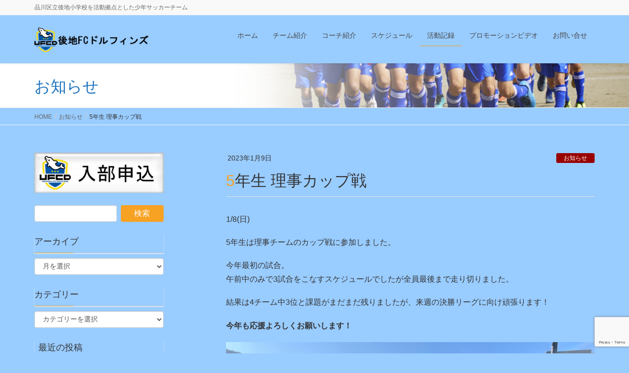

--- FILE ---
content_type: text/html; charset=UTF-8
request_url: https://ushiroji-fc.com/2023/01/09/5%E5%B9%B4%E7%94%9F-%E7%90%86%E4%BA%8B%E3%82%AB%E3%83%83%E3%83%97%E6%88%A6/
body_size: 15202
content:
<!DOCTYPE html>
<html dir="ltr" lang="ja" prefix="og: https://ogp.me/ns#">
<head>
<meta charset="utf-8">
<meta http-equiv="X-UA-Compatible" content="IE=edge">
<meta name="viewport" content="width=device-width, initial-scale=1">
<!-- Google tag (gtag.js) --><script async src="https://www.googletagmanager.com/gtag/js?id=311151369"></script><script>window.dataLayer = window.dataLayer || [];function gtag(){dataLayer.push(arguments);}gtag('js', new Date());gtag('config', '311151369');gtag('config', 'UA-130633272-1');</script>
<title>5年生 理事カップ戦 - 後地FCドルフィンズ</title>
	<style>img:is([sizes="auto" i], [sizes^="auto," i]) { contain-intrinsic-size: 3000px 1500px }</style>
	
		<!-- All in One SEO 4.8.7.2 - aioseo.com -->
	<meta name="description" content="1/8(日) 5年生は理事チームのカップ戦に参加しました。 今年最初の試合。午前中のみで3試合をこなすスケジュ" />
	<meta name="robots" content="max-image-preview:large" />
	<meta name="author" content="akiyama"/>
	<link rel="canonical" href="https://ushiroji-fc.com/2023/01/09/5%e5%b9%b4%e7%94%9f-%e7%90%86%e4%ba%8b%e3%82%ab%e3%83%83%e3%83%97%e6%88%a6/" />
	<meta name="generator" content="All in One SEO (AIOSEO) 4.8.7.2" />
		<meta property="og:locale" content="ja_JP" />
		<meta property="og:site_name" content="後地FCドルフィンズ - 品川区立後地小学校を活動拠点とした少年サッカーチーム" />
		<meta property="og:type" content="article" />
		<meta property="og:title" content="5年生 理事カップ戦 - 後地FCドルフィンズ" />
		<meta property="og:description" content="1/8(日) 5年生は理事チームのカップ戦に参加しました。 今年最初の試合。午前中のみで3試合をこなすスケジュ" />
		<meta property="og:url" content="https://ushiroji-fc.com/2023/01/09/5%e5%b9%b4%e7%94%9f-%e7%90%86%e4%ba%8b%e3%82%ab%e3%83%83%e3%83%97%e6%88%a6/" />
		<meta property="og:image" content="https://ushiroji-fc.com/wp/wp-content/uploads/2023/01/324149002_5848195675247344_7855912500823651203_n.jpg" />
		<meta property="og:image:secure_url" content="https://ushiroji-fc.com/wp/wp-content/uploads/2023/01/324149002_5848195675247344_7855912500823651203_n.jpg" />
		<meta property="og:image:width" content="960" />
		<meta property="og:image:height" content="720" />
		<meta property="article:published_time" content="2023-01-09T11:43:33+00:00" />
		<meta property="article:modified_time" content="2023-01-09T11:43:35+00:00" />
		<meta name="twitter:card" content="summary_large_image" />
		<meta name="twitter:title" content="5年生 理事カップ戦 - 後地FCドルフィンズ" />
		<meta name="twitter:description" content="1/8(日) 5年生は理事チームのカップ戦に参加しました。 今年最初の試合。午前中のみで3試合をこなすスケジュ" />
		<meta name="twitter:image" content="https://ushiroji-fc.com/wp/wp-content/uploads/2023/01/324149002_5848195675247344_7855912500823651203_n.jpg" />
		<script type="application/ld+json" class="aioseo-schema">
			{"@context":"https:\/\/schema.org","@graph":[{"@type":"BlogPosting","@id":"https:\/\/ushiroji-fc.com\/2023\/01\/09\/5%e5%b9%b4%e7%94%9f-%e7%90%86%e4%ba%8b%e3%82%ab%e3%83%83%e3%83%97%e6%88%a6\/#blogposting","name":"5\u5e74\u751f \u7406\u4e8b\u30ab\u30c3\u30d7\u6226 - \u5f8c\u5730FC\u30c9\u30eb\u30d5\u30a3\u30f3\u30ba","headline":"5\u5e74\u751f \u7406\u4e8b\u30ab\u30c3\u30d7\u6226","author":{"@id":"https:\/\/ushiroji-fc.com\/author\/akiyama\/#author"},"publisher":{"@id":"https:\/\/ushiroji-fc.com\/#organization"},"image":{"@type":"ImageObject","url":"https:\/\/ushiroji-fc.com\/wp\/wp-content\/uploads\/2023\/01\/324149002_5848195675247344_7855912500823651203_n.jpg","width":960,"height":720},"datePublished":"2023-01-09T20:43:33+09:00","dateModified":"2023-01-09T20:43:35+09:00","inLanguage":"ja","mainEntityOfPage":{"@id":"https:\/\/ushiroji-fc.com\/2023\/01\/09\/5%e5%b9%b4%e7%94%9f-%e7%90%86%e4%ba%8b%e3%82%ab%e3%83%83%e3%83%97%e6%88%a6\/#webpage"},"isPartOf":{"@id":"https:\/\/ushiroji-fc.com\/2023\/01\/09\/5%e5%b9%b4%e7%94%9f-%e7%90%86%e4%ba%8b%e3%82%ab%e3%83%83%e3%83%97%e6%88%a6\/#webpage"},"articleSection":"\u304a\u77e5\u3089\u305b, \u6d3b\u52d5\u8a18\u9332"},{"@type":"BreadcrumbList","@id":"https:\/\/ushiroji-fc.com\/2023\/01\/09\/5%e5%b9%b4%e7%94%9f-%e7%90%86%e4%ba%8b%e3%82%ab%e3%83%83%e3%83%97%e6%88%a6\/#breadcrumblist","itemListElement":[{"@type":"ListItem","@id":"https:\/\/ushiroji-fc.com#listItem","position":1,"name":"\u30db\u30fc\u30e0","item":"https:\/\/ushiroji-fc.com","nextItem":{"@type":"ListItem","@id":"https:\/\/ushiroji-fc.com\/category\/%e6%b4%bb%e5%8b%95%e8%a8%98%e9%8c%b2\/#listItem","name":"\u6d3b\u52d5\u8a18\u9332"}},{"@type":"ListItem","@id":"https:\/\/ushiroji-fc.com\/category\/%e6%b4%bb%e5%8b%95%e8%a8%98%e9%8c%b2\/#listItem","position":2,"name":"\u6d3b\u52d5\u8a18\u9332","item":"https:\/\/ushiroji-fc.com\/category\/%e6%b4%bb%e5%8b%95%e8%a8%98%e9%8c%b2\/","nextItem":{"@type":"ListItem","@id":"https:\/\/ushiroji-fc.com\/2023\/01\/09\/5%e5%b9%b4%e7%94%9f-%e7%90%86%e4%ba%8b%e3%82%ab%e3%83%83%e3%83%97%e6%88%a6\/#listItem","name":"5\u5e74\u751f \u7406\u4e8b\u30ab\u30c3\u30d7\u6226"},"previousItem":{"@type":"ListItem","@id":"https:\/\/ushiroji-fc.com#listItem","name":"\u30db\u30fc\u30e0"}},{"@type":"ListItem","@id":"https:\/\/ushiroji-fc.com\/2023\/01\/09\/5%e5%b9%b4%e7%94%9f-%e7%90%86%e4%ba%8b%e3%82%ab%e3%83%83%e3%83%97%e6%88%a6\/#listItem","position":3,"name":"5\u5e74\u751f \u7406\u4e8b\u30ab\u30c3\u30d7\u6226","previousItem":{"@type":"ListItem","@id":"https:\/\/ushiroji-fc.com\/category\/%e6%b4%bb%e5%8b%95%e8%a8%98%e9%8c%b2\/#listItem","name":"\u6d3b\u52d5\u8a18\u9332"}}]},{"@type":"Organization","@id":"https:\/\/ushiroji-fc.com\/#organization","name":"\u5f8c\u5730FC\u30c9\u30eb\u30d5\u30a3\u30f3\u30ba","description":"\u54c1\u5ddd\u533a\u7acb\u5f8c\u5730\u5c0f\u5b66\u6821\u3092\u6d3b\u52d5\u62e0\u70b9\u3068\u3057\u305f\u5c11\u5e74\u30b5\u30c3\u30ab\u30fc\u30c1\u30fc\u30e0","url":"https:\/\/ushiroji-fc.com\/","logo":{"@type":"ImageObject","url":"https:\/\/ushiroji-fc.com\/wp\/wp-content\/uploads\/2022\/07\/UFCD-\u30a8\u30f3\u30d5\u3099\u30ec\u30e0_\u6c7a\u5b9a_\u30ab\u30e9\u30fc_0617.png","@id":"https:\/\/ushiroji-fc.com\/2023\/01\/09\/5%e5%b9%b4%e7%94%9f-%e7%90%86%e4%ba%8b%e3%82%ab%e3%83%83%e3%83%97%e6%88%a6\/#organizationLogo","width":2756,"height":2756,"caption":"\u30a8\u30f3\u30d6\u30ec\u30e0"},"image":{"@id":"https:\/\/ushiroji-fc.com\/2023\/01\/09\/5%e5%b9%b4%e7%94%9f-%e7%90%86%e4%ba%8b%e3%82%ab%e3%83%83%e3%83%97%e6%88%a6\/#organizationLogo"}},{"@type":"Person","@id":"https:\/\/ushiroji-fc.com\/author\/akiyama\/#author","url":"https:\/\/ushiroji-fc.com\/author\/akiyama\/","name":"akiyama","image":{"@type":"ImageObject","@id":"https:\/\/ushiroji-fc.com\/2023\/01\/09\/5%e5%b9%b4%e7%94%9f-%e7%90%86%e4%ba%8b%e3%82%ab%e3%83%83%e3%83%97%e6%88%a6\/#authorImage","url":"https:\/\/secure.gravatar.com\/avatar\/fe56ddc9c86c18c7cf9c0f6c41dcc3a3190b2e4bef6f55e43383dae66b931035?s=96&d=mm&r=g","width":96,"height":96,"caption":"akiyama"}},{"@type":"WebPage","@id":"https:\/\/ushiroji-fc.com\/2023\/01\/09\/5%e5%b9%b4%e7%94%9f-%e7%90%86%e4%ba%8b%e3%82%ab%e3%83%83%e3%83%97%e6%88%a6\/#webpage","url":"https:\/\/ushiroji-fc.com\/2023\/01\/09\/5%e5%b9%b4%e7%94%9f-%e7%90%86%e4%ba%8b%e3%82%ab%e3%83%83%e3%83%97%e6%88%a6\/","name":"5\u5e74\u751f \u7406\u4e8b\u30ab\u30c3\u30d7\u6226 - \u5f8c\u5730FC\u30c9\u30eb\u30d5\u30a3\u30f3\u30ba","description":"1\/8(\u65e5) 5\u5e74\u751f\u306f\u7406\u4e8b\u30c1\u30fc\u30e0\u306e\u30ab\u30c3\u30d7\u6226\u306b\u53c2\u52a0\u3057\u307e\u3057\u305f\u3002 \u4eca\u5e74\u6700\u521d\u306e\u8a66\u5408\u3002\u5348\u524d\u4e2d\u306e\u307f\u30673\u8a66\u5408\u3092\u3053\u306a\u3059\u30b9\u30b1\u30b8\u30e5","inLanguage":"ja","isPartOf":{"@id":"https:\/\/ushiroji-fc.com\/#website"},"breadcrumb":{"@id":"https:\/\/ushiroji-fc.com\/2023\/01\/09\/5%e5%b9%b4%e7%94%9f-%e7%90%86%e4%ba%8b%e3%82%ab%e3%83%83%e3%83%97%e6%88%a6\/#breadcrumblist"},"author":{"@id":"https:\/\/ushiroji-fc.com\/author\/akiyama\/#author"},"creator":{"@id":"https:\/\/ushiroji-fc.com\/author\/akiyama\/#author"},"image":{"@type":"ImageObject","url":"https:\/\/ushiroji-fc.com\/wp\/wp-content\/uploads\/2023\/01\/324149002_5848195675247344_7855912500823651203_n.jpg","@id":"https:\/\/ushiroji-fc.com\/2023\/01\/09\/5%e5%b9%b4%e7%94%9f-%e7%90%86%e4%ba%8b%e3%82%ab%e3%83%83%e3%83%97%e6%88%a6\/#mainImage","width":960,"height":720},"primaryImageOfPage":{"@id":"https:\/\/ushiroji-fc.com\/2023\/01\/09\/5%e5%b9%b4%e7%94%9f-%e7%90%86%e4%ba%8b%e3%82%ab%e3%83%83%e3%83%97%e6%88%a6\/#mainImage"},"datePublished":"2023-01-09T20:43:33+09:00","dateModified":"2023-01-09T20:43:35+09:00"},{"@type":"WebSite","@id":"https:\/\/ushiroji-fc.com\/#website","url":"https:\/\/ushiroji-fc.com\/","name":"\u5f8c\u5730FC\u30c9\u30eb\u30d5\u30a3\u30f3\u30ba","description":"\u54c1\u5ddd\u533a\u7acb\u5f8c\u5730\u5c0f\u5b66\u6821\u3092\u6d3b\u52d5\u62e0\u70b9\u3068\u3057\u305f\u5c11\u5e74\u30b5\u30c3\u30ab\u30fc\u30c1\u30fc\u30e0","inLanguage":"ja","publisher":{"@id":"https:\/\/ushiroji-fc.com\/#organization"}}]}
		</script>
		<!-- All in One SEO -->

<link rel="alternate" type="application/rss+xml" title="後地FCドルフィンズ &raquo; フィード" href="https://ushiroji-fc.com/feed/" />
<link rel="alternate" type="application/rss+xml" title="後地FCドルフィンズ &raquo; コメントフィード" href="https://ushiroji-fc.com/comments/feed/" />
<meta name="description" content="1/8(日)5年生は理事チームのカップ戦に参加しました。今年最初の試合。午前中のみで3試合をこなすスケジュールでしたが全員最後まで走り切りました。結果は4チーム中3位と課題がまだまだ残りましたが、来週の決勝リーグに向け頑張ります！今年も応援よろしくお願いします！" />		<!-- This site uses the Google Analytics by MonsterInsights plugin v9.8.0 - Using Analytics tracking - https://www.monsterinsights.com/ -->
		<!-- Note: MonsterInsights is not currently configured on this site. The site owner needs to authenticate with Google Analytics in the MonsterInsights settings panel. -->
					<!-- No tracking code set -->
				<!-- / Google Analytics by MonsterInsights -->
		<script type="text/javascript">
/* <![CDATA[ */
window._wpemojiSettings = {"baseUrl":"https:\/\/s.w.org\/images\/core\/emoji\/16.0.1\/72x72\/","ext":".png","svgUrl":"https:\/\/s.w.org\/images\/core\/emoji\/16.0.1\/svg\/","svgExt":".svg","source":{"concatemoji":"https:\/\/ushiroji-fc.com\/wp\/wp-includes\/js\/wp-emoji-release.min.js?ver=6.8.3"}};
/*! This file is auto-generated */
!function(s,n){var o,i,e;function c(e){try{var t={supportTests:e,timestamp:(new Date).valueOf()};sessionStorage.setItem(o,JSON.stringify(t))}catch(e){}}function p(e,t,n){e.clearRect(0,0,e.canvas.width,e.canvas.height),e.fillText(t,0,0);var t=new Uint32Array(e.getImageData(0,0,e.canvas.width,e.canvas.height).data),a=(e.clearRect(0,0,e.canvas.width,e.canvas.height),e.fillText(n,0,0),new Uint32Array(e.getImageData(0,0,e.canvas.width,e.canvas.height).data));return t.every(function(e,t){return e===a[t]})}function u(e,t){e.clearRect(0,0,e.canvas.width,e.canvas.height),e.fillText(t,0,0);for(var n=e.getImageData(16,16,1,1),a=0;a<n.data.length;a++)if(0!==n.data[a])return!1;return!0}function f(e,t,n,a){switch(t){case"flag":return n(e,"\ud83c\udff3\ufe0f\u200d\u26a7\ufe0f","\ud83c\udff3\ufe0f\u200b\u26a7\ufe0f")?!1:!n(e,"\ud83c\udde8\ud83c\uddf6","\ud83c\udde8\u200b\ud83c\uddf6")&&!n(e,"\ud83c\udff4\udb40\udc67\udb40\udc62\udb40\udc65\udb40\udc6e\udb40\udc67\udb40\udc7f","\ud83c\udff4\u200b\udb40\udc67\u200b\udb40\udc62\u200b\udb40\udc65\u200b\udb40\udc6e\u200b\udb40\udc67\u200b\udb40\udc7f");case"emoji":return!a(e,"\ud83e\udedf")}return!1}function g(e,t,n,a){var r="undefined"!=typeof WorkerGlobalScope&&self instanceof WorkerGlobalScope?new OffscreenCanvas(300,150):s.createElement("canvas"),o=r.getContext("2d",{willReadFrequently:!0}),i=(o.textBaseline="top",o.font="600 32px Arial",{});return e.forEach(function(e){i[e]=t(o,e,n,a)}),i}function t(e){var t=s.createElement("script");t.src=e,t.defer=!0,s.head.appendChild(t)}"undefined"!=typeof Promise&&(o="wpEmojiSettingsSupports",i=["flag","emoji"],n.supports={everything:!0,everythingExceptFlag:!0},e=new Promise(function(e){s.addEventListener("DOMContentLoaded",e,{once:!0})}),new Promise(function(t){var n=function(){try{var e=JSON.parse(sessionStorage.getItem(o));if("object"==typeof e&&"number"==typeof e.timestamp&&(new Date).valueOf()<e.timestamp+604800&&"object"==typeof e.supportTests)return e.supportTests}catch(e){}return null}();if(!n){if("undefined"!=typeof Worker&&"undefined"!=typeof OffscreenCanvas&&"undefined"!=typeof URL&&URL.createObjectURL&&"undefined"!=typeof Blob)try{var e="postMessage("+g.toString()+"("+[JSON.stringify(i),f.toString(),p.toString(),u.toString()].join(",")+"));",a=new Blob([e],{type:"text/javascript"}),r=new Worker(URL.createObjectURL(a),{name:"wpTestEmojiSupports"});return void(r.onmessage=function(e){c(n=e.data),r.terminate(),t(n)})}catch(e){}c(n=g(i,f,p,u))}t(n)}).then(function(e){for(var t in e)n.supports[t]=e[t],n.supports.everything=n.supports.everything&&n.supports[t],"flag"!==t&&(n.supports.everythingExceptFlag=n.supports.everythingExceptFlag&&n.supports[t]);n.supports.everythingExceptFlag=n.supports.everythingExceptFlag&&!n.supports.flag,n.DOMReady=!1,n.readyCallback=function(){n.DOMReady=!0}}).then(function(){return e}).then(function(){var e;n.supports.everything||(n.readyCallback(),(e=n.source||{}).concatemoji?t(e.concatemoji):e.wpemoji&&e.twemoji&&(t(e.twemoji),t(e.wpemoji)))}))}((window,document),window._wpemojiSettings);
/* ]]> */
</script>
<link rel='stylesheet' id='vkExUnit_common_style-css' href='https://ushiroji-fc.com/wp/wp-content/plugins/vk-all-in-one-expansion-unit/assets/css/vkExUnit_style.css?ver=9.112.0.1' type='text/css' media='all' />
<style id='vkExUnit_common_style-inline-css' type='text/css'>
:root {--ver_page_top_button_url:url(https://ushiroji-fc.com/wp/wp-content/plugins/vk-all-in-one-expansion-unit/assets/images/to-top-btn-icon.svg);}@font-face {font-weight: normal;font-style: normal;font-family: "vk_sns";src: url("https://ushiroji-fc.com/wp/wp-content/plugins/vk-all-in-one-expansion-unit/inc/sns/icons/fonts/vk_sns.eot?-bq20cj");src: url("https://ushiroji-fc.com/wp/wp-content/plugins/vk-all-in-one-expansion-unit/inc/sns/icons/fonts/vk_sns.eot?#iefix-bq20cj") format("embedded-opentype"),url("https://ushiroji-fc.com/wp/wp-content/plugins/vk-all-in-one-expansion-unit/inc/sns/icons/fonts/vk_sns.woff?-bq20cj") format("woff"),url("https://ushiroji-fc.com/wp/wp-content/plugins/vk-all-in-one-expansion-unit/inc/sns/icons/fonts/vk_sns.ttf?-bq20cj") format("truetype"),url("https://ushiroji-fc.com/wp/wp-content/plugins/vk-all-in-one-expansion-unit/inc/sns/icons/fonts/vk_sns.svg?-bq20cj#vk_sns") format("svg");}
.veu_promotion-alert__content--text {border: 1px solid rgba(0,0,0,0.125);padding: 0.5em 1em;border-radius: var(--vk-size-radius);margin-bottom: var(--vk-margin-block-bottom);font-size: 0.875rem;}/* Alert Content部分に段落タグを入れた場合に最後の段落の余白を0にする */.veu_promotion-alert__content--text p:last-of-type{margin-bottom:0;margin-top: 0;}
</style>
<style id='wp-emoji-styles-inline-css' type='text/css'>

	img.wp-smiley, img.emoji {
		display: inline !important;
		border: none !important;
		box-shadow: none !important;
		height: 1em !important;
		width: 1em !important;
		margin: 0 0.07em !important;
		vertical-align: -0.1em !important;
		background: none !important;
		padding: 0 !important;
	}
</style>
<link rel='stylesheet' id='wp-block-library-css' href='https://ushiroji-fc.com/wp/wp-includes/css/dist/block-library/style.min.css?ver=6.8.3' type='text/css' media='all' />
<style id='classic-theme-styles-inline-css' type='text/css'>
/*! This file is auto-generated */
.wp-block-button__link{color:#fff;background-color:#32373c;border-radius:9999px;box-shadow:none;text-decoration:none;padding:calc(.667em + 2px) calc(1.333em + 2px);font-size:1.125em}.wp-block-file__button{background:#32373c;color:#fff;text-decoration:none}
</style>
<style id='global-styles-inline-css' type='text/css'>
:root{--wp--preset--aspect-ratio--square: 1;--wp--preset--aspect-ratio--4-3: 4/3;--wp--preset--aspect-ratio--3-4: 3/4;--wp--preset--aspect-ratio--3-2: 3/2;--wp--preset--aspect-ratio--2-3: 2/3;--wp--preset--aspect-ratio--16-9: 16/9;--wp--preset--aspect-ratio--9-16: 9/16;--wp--preset--color--black: #000000;--wp--preset--color--cyan-bluish-gray: #abb8c3;--wp--preset--color--white: #ffffff;--wp--preset--color--pale-pink: #f78da7;--wp--preset--color--vivid-red: #cf2e2e;--wp--preset--color--luminous-vivid-orange: #ff6900;--wp--preset--color--luminous-vivid-amber: #fcb900;--wp--preset--color--light-green-cyan: #7bdcb5;--wp--preset--color--vivid-green-cyan: #00d084;--wp--preset--color--pale-cyan-blue: #8ed1fc;--wp--preset--color--vivid-cyan-blue: #0693e3;--wp--preset--color--vivid-purple: #9b51e0;--wp--preset--gradient--vivid-cyan-blue-to-vivid-purple: linear-gradient(135deg,rgba(6,147,227,1) 0%,rgb(155,81,224) 100%);--wp--preset--gradient--light-green-cyan-to-vivid-green-cyan: linear-gradient(135deg,rgb(122,220,180) 0%,rgb(0,208,130) 100%);--wp--preset--gradient--luminous-vivid-amber-to-luminous-vivid-orange: linear-gradient(135deg,rgba(252,185,0,1) 0%,rgba(255,105,0,1) 100%);--wp--preset--gradient--luminous-vivid-orange-to-vivid-red: linear-gradient(135deg,rgba(255,105,0,1) 0%,rgb(207,46,46) 100%);--wp--preset--gradient--very-light-gray-to-cyan-bluish-gray: linear-gradient(135deg,rgb(238,238,238) 0%,rgb(169,184,195) 100%);--wp--preset--gradient--cool-to-warm-spectrum: linear-gradient(135deg,rgb(74,234,220) 0%,rgb(151,120,209) 20%,rgb(207,42,186) 40%,rgb(238,44,130) 60%,rgb(251,105,98) 80%,rgb(254,248,76) 100%);--wp--preset--gradient--blush-light-purple: linear-gradient(135deg,rgb(255,206,236) 0%,rgb(152,150,240) 100%);--wp--preset--gradient--blush-bordeaux: linear-gradient(135deg,rgb(254,205,165) 0%,rgb(254,45,45) 50%,rgb(107,0,62) 100%);--wp--preset--gradient--luminous-dusk: linear-gradient(135deg,rgb(255,203,112) 0%,rgb(199,81,192) 50%,rgb(65,88,208) 100%);--wp--preset--gradient--pale-ocean: linear-gradient(135deg,rgb(255,245,203) 0%,rgb(182,227,212) 50%,rgb(51,167,181) 100%);--wp--preset--gradient--electric-grass: linear-gradient(135deg,rgb(202,248,128) 0%,rgb(113,206,126) 100%);--wp--preset--gradient--midnight: linear-gradient(135deg,rgb(2,3,129) 0%,rgb(40,116,252) 100%);--wp--preset--font-size--small: 13px;--wp--preset--font-size--medium: 20px;--wp--preset--font-size--large: 36px;--wp--preset--font-size--x-large: 42px;--wp--preset--spacing--20: 0.44rem;--wp--preset--spacing--30: 0.67rem;--wp--preset--spacing--40: 1rem;--wp--preset--spacing--50: 1.5rem;--wp--preset--spacing--60: 2.25rem;--wp--preset--spacing--70: 3.38rem;--wp--preset--spacing--80: 5.06rem;--wp--preset--shadow--natural: 6px 6px 9px rgba(0, 0, 0, 0.2);--wp--preset--shadow--deep: 12px 12px 50px rgba(0, 0, 0, 0.4);--wp--preset--shadow--sharp: 6px 6px 0px rgba(0, 0, 0, 0.2);--wp--preset--shadow--outlined: 6px 6px 0px -3px rgba(255, 255, 255, 1), 6px 6px rgba(0, 0, 0, 1);--wp--preset--shadow--crisp: 6px 6px 0px rgba(0, 0, 0, 1);}:where(.is-layout-flex){gap: 0.5em;}:where(.is-layout-grid){gap: 0.5em;}body .is-layout-flex{display: flex;}.is-layout-flex{flex-wrap: wrap;align-items: center;}.is-layout-flex > :is(*, div){margin: 0;}body .is-layout-grid{display: grid;}.is-layout-grid > :is(*, div){margin: 0;}:where(.wp-block-columns.is-layout-flex){gap: 2em;}:where(.wp-block-columns.is-layout-grid){gap: 2em;}:where(.wp-block-post-template.is-layout-flex){gap: 1.25em;}:where(.wp-block-post-template.is-layout-grid){gap: 1.25em;}.has-black-color{color: var(--wp--preset--color--black) !important;}.has-cyan-bluish-gray-color{color: var(--wp--preset--color--cyan-bluish-gray) !important;}.has-white-color{color: var(--wp--preset--color--white) !important;}.has-pale-pink-color{color: var(--wp--preset--color--pale-pink) !important;}.has-vivid-red-color{color: var(--wp--preset--color--vivid-red) !important;}.has-luminous-vivid-orange-color{color: var(--wp--preset--color--luminous-vivid-orange) !important;}.has-luminous-vivid-amber-color{color: var(--wp--preset--color--luminous-vivid-amber) !important;}.has-light-green-cyan-color{color: var(--wp--preset--color--light-green-cyan) !important;}.has-vivid-green-cyan-color{color: var(--wp--preset--color--vivid-green-cyan) !important;}.has-pale-cyan-blue-color{color: var(--wp--preset--color--pale-cyan-blue) !important;}.has-vivid-cyan-blue-color{color: var(--wp--preset--color--vivid-cyan-blue) !important;}.has-vivid-purple-color{color: var(--wp--preset--color--vivid-purple) !important;}.has-black-background-color{background-color: var(--wp--preset--color--black) !important;}.has-cyan-bluish-gray-background-color{background-color: var(--wp--preset--color--cyan-bluish-gray) !important;}.has-white-background-color{background-color: var(--wp--preset--color--white) !important;}.has-pale-pink-background-color{background-color: var(--wp--preset--color--pale-pink) !important;}.has-vivid-red-background-color{background-color: var(--wp--preset--color--vivid-red) !important;}.has-luminous-vivid-orange-background-color{background-color: var(--wp--preset--color--luminous-vivid-orange) !important;}.has-luminous-vivid-amber-background-color{background-color: var(--wp--preset--color--luminous-vivid-amber) !important;}.has-light-green-cyan-background-color{background-color: var(--wp--preset--color--light-green-cyan) !important;}.has-vivid-green-cyan-background-color{background-color: var(--wp--preset--color--vivid-green-cyan) !important;}.has-pale-cyan-blue-background-color{background-color: var(--wp--preset--color--pale-cyan-blue) !important;}.has-vivid-cyan-blue-background-color{background-color: var(--wp--preset--color--vivid-cyan-blue) !important;}.has-vivid-purple-background-color{background-color: var(--wp--preset--color--vivid-purple) !important;}.has-black-border-color{border-color: var(--wp--preset--color--black) !important;}.has-cyan-bluish-gray-border-color{border-color: var(--wp--preset--color--cyan-bluish-gray) !important;}.has-white-border-color{border-color: var(--wp--preset--color--white) !important;}.has-pale-pink-border-color{border-color: var(--wp--preset--color--pale-pink) !important;}.has-vivid-red-border-color{border-color: var(--wp--preset--color--vivid-red) !important;}.has-luminous-vivid-orange-border-color{border-color: var(--wp--preset--color--luminous-vivid-orange) !important;}.has-luminous-vivid-amber-border-color{border-color: var(--wp--preset--color--luminous-vivid-amber) !important;}.has-light-green-cyan-border-color{border-color: var(--wp--preset--color--light-green-cyan) !important;}.has-vivid-green-cyan-border-color{border-color: var(--wp--preset--color--vivid-green-cyan) !important;}.has-pale-cyan-blue-border-color{border-color: var(--wp--preset--color--pale-cyan-blue) !important;}.has-vivid-cyan-blue-border-color{border-color: var(--wp--preset--color--vivid-cyan-blue) !important;}.has-vivid-purple-border-color{border-color: var(--wp--preset--color--vivid-purple) !important;}.has-vivid-cyan-blue-to-vivid-purple-gradient-background{background: var(--wp--preset--gradient--vivid-cyan-blue-to-vivid-purple) !important;}.has-light-green-cyan-to-vivid-green-cyan-gradient-background{background: var(--wp--preset--gradient--light-green-cyan-to-vivid-green-cyan) !important;}.has-luminous-vivid-amber-to-luminous-vivid-orange-gradient-background{background: var(--wp--preset--gradient--luminous-vivid-amber-to-luminous-vivid-orange) !important;}.has-luminous-vivid-orange-to-vivid-red-gradient-background{background: var(--wp--preset--gradient--luminous-vivid-orange-to-vivid-red) !important;}.has-very-light-gray-to-cyan-bluish-gray-gradient-background{background: var(--wp--preset--gradient--very-light-gray-to-cyan-bluish-gray) !important;}.has-cool-to-warm-spectrum-gradient-background{background: var(--wp--preset--gradient--cool-to-warm-spectrum) !important;}.has-blush-light-purple-gradient-background{background: var(--wp--preset--gradient--blush-light-purple) !important;}.has-blush-bordeaux-gradient-background{background: var(--wp--preset--gradient--blush-bordeaux) !important;}.has-luminous-dusk-gradient-background{background: var(--wp--preset--gradient--luminous-dusk) !important;}.has-pale-ocean-gradient-background{background: var(--wp--preset--gradient--pale-ocean) !important;}.has-electric-grass-gradient-background{background: var(--wp--preset--gradient--electric-grass) !important;}.has-midnight-gradient-background{background: var(--wp--preset--gradient--midnight) !important;}.has-small-font-size{font-size: var(--wp--preset--font-size--small) !important;}.has-medium-font-size{font-size: var(--wp--preset--font-size--medium) !important;}.has-large-font-size{font-size: var(--wp--preset--font-size--large) !important;}.has-x-large-font-size{font-size: var(--wp--preset--font-size--x-large) !important;}
:where(.wp-block-post-template.is-layout-flex){gap: 1.25em;}:where(.wp-block-post-template.is-layout-grid){gap: 1.25em;}
:where(.wp-block-columns.is-layout-flex){gap: 2em;}:where(.wp-block-columns.is-layout-grid){gap: 2em;}
:root :where(.wp-block-pullquote){font-size: 1.5em;line-height: 1.6;}
</style>
<link rel='stylesheet' id='contact-form-7-css' href='https://ushiroji-fc.com/wp/wp-content/plugins/contact-form-7/includes/css/styles.css?ver=6.1.2' type='text/css' media='all' />
<link rel='stylesheet' id='lightning-common-style-css' href='https://ushiroji-fc.com/wp/wp-content/themes/lightning-pro/assets/css/common.css?ver=0.9.0' type='text/css' media='all' />
<link rel='stylesheet' id='lightning-design-style-css' href='https://ushiroji-fc.com/wp/wp-content/themes/lightning-pro/design-skin/origin/css/style.css?ver=0.9.0' type='text/css' media='all' />
<style id='lightning-design-style-inline-css' type='text/css'>
/* ltg theme common */.color_key_bg,.color_key_bg_hover:hover{background-color: #f7a222;}.color_key_txt,.color_key_txt_hover:hover{color: #f7a222;}.color_key_border,.color_key_border_hover:hover{border-color: #f7a222;}.color_key_dark_bg,.color_key_dark_bg_hover:hover{background-color: #f79400;}.color_key_dark_txt,.color_key_dark_txt_hover:hover{color: #f79400;}.color_key_dark_border,.color_key_dark_border_hover:hover{border-color: #f79400;}
html, body { overflow-x: hidden; }.bbp-submit-wrapper .button.submit,.woocommerce a.button.alt:hover,.woocommerce-product-search button:hover,.woocommerce button.button.alt { background-color:#f79400 ; }.bbp-submit-wrapper .button.submit:hover,.woocommerce a.button.alt,.woocommerce-product-search button,.woocommerce button.button.alt:hover { background-color:#f7a222 ; }.woocommerce ul.product_list_widget li a:hover img { border-color:#f7a222; }.veu_color_txt_key { color:#f79400 ; }.veu_color_bg_key { background-color:#f79400 ; }.veu_color_border_key { border-color:#f79400 ; }.btn-default { border-color:#f7a222;color:#f7a222;}.btn-default:focus,.btn-default:hover { border-color:#f7a222;background-color: #f7a222; }.btn-primary { background-color:#f7a222;border-color:#f79400; }.btn-primary:focus,.btn-primary:hover { background-color:#f79400;border-color:#f7a222; }@media (min-width: 992px) { .siteContent .subSection { float:left;margin-left:0; } .siteContent .mainSection { float:right; } }
a { color:#f79400 ; }a:hover { color:#f7a222 ; }ul.gMenu a:hover { color:#f7a222; }.page-header { background-color:#f7a222; }h1.entry-title:first-letter,.single h1.entry-title:first-letter { color:#f7a222; }h2,.mainSection-title { border-top-color:#f7a222; }h3:after,.subSection-title:after { border-bottom-color:#f7a222; }.media .media-body .media-heading a:hover { color:#f7a222; }ul.page-numbers li span.page-numbers.current { background-color:#f7a222; }.pager li > a { border-color:#f7a222;color:#f7a222;}.pager li > a:hover { background-color:#f7a222;color:#fff;}footer { border-top-color:#f7a222; }dt { border-left-color:#f7a222; }@media (min-width: 768px){ ul.gMenu > li > a:hover:after, ul.gMenu > li.current-post-ancestor > a:after, ul.gMenu > li.current-menu-item > a:after, ul.gMenu > li.current-menu-parent > a:after, ul.gMenu > li.current-menu-ancestor > a:after, ul.gMenu > li.current_page_parent > a:after, ul.gMenu > li.current_page_ancestor > a:after { border-bottom-color: #f7a222 ; } ul.gMenu > li > a:hover .gMenu_description { color: #f7a222 ; }} /* @media (min-width: 768px) */
/* page header */.page-header{color:#1e73be;background: url(http://ushiroji-fc.com/wp/wp-content/uploads/2018/12/DSC04172.png) no-repeat 50% center;background-size: cover;}
/* Font switch */.navbar-brand.siteHeader_logo{ font-family:"メイリオ",Meiryo,"ヒラギノ角ゴ ProN W3", Hiragino Kaku Gothic ProN,sans-serif;}.gMenu_name,.vk-mobile-nav .menu,.mobile-fix-nav-menu{ font-family:"ヒラギノ角ゴ ProN W3", Hiragino Kaku Gothic ProN,"游ゴシック Medium","Yu Gothic Medium","游ゴシック体",YuGothic, "Helvetica Neue", sans-serif;}h1,h2,h3,h4,h5,h6,dt,.page-header_pageTitle,.mainSection-title,.subSection-title,.veu_leadTxt,.lead{ font-family:"ヒラギノ角ゴ ProN W3", Hiragino Kaku Gothic ProN,"游ゴシック Medium","Yu Gothic Medium","游ゴシック体",YuGothic, "Helvetica Neue", sans-serif;}body{ font-family:"ヒラギノ角ゴ ProN W3", Hiragino Kaku Gothic ProN,"游ゴシック Medium","Yu Gothic Medium","游ゴシック体",YuGothic, "Helvetica Neue", sans-serif;}
</style>
<link rel='stylesheet' id='lightning-theme-style-css' href='https://ushiroji-fc.com/wp/wp-content/themes/lightning-pro/style.css?ver=0.9.0' type='text/css' media='all' />
<link rel='stylesheet' id='lightning-woo-style-css' href='https://ushiroji-fc.com/wp/wp-content/themes/lightning-pro/inc/woocommerce/css/woo.css?ver=0.9.0' type='text/css' media='all' />
<link rel='stylesheet' id='veu-cta-css' href='https://ushiroji-fc.com/wp/wp-content/plugins/vk-all-in-one-expansion-unit/inc/call-to-action/package/assets/css/style.css?ver=9.112.0.1' type='text/css' media='all' />
<script type="text/javascript" src="https://ushiroji-fc.com/wp/wp-includes/js/jquery/jquery.min.js?ver=3.7.1" id="jquery-core-js"></script>
<script type="text/javascript" src="https://ushiroji-fc.com/wp/wp-includes/js/jquery/jquery-migrate.min.js?ver=3.4.1" id="jquery-migrate-js"></script>
<link rel="https://api.w.org/" href="https://ushiroji-fc.com/wp-json/" /><link rel="alternate" title="JSON" type="application/json" href="https://ushiroji-fc.com/wp-json/wp/v2/posts/1641" /><link rel="EditURI" type="application/rsd+xml" title="RSD" href="https://ushiroji-fc.com/wp/xmlrpc.php?rsd" />
<meta name="generator" content="WordPress 6.8.3" />
<link rel='shortlink' href='https://ushiroji-fc.com/?p=1641' />
<link rel="alternate" title="oEmbed (JSON)" type="application/json+oembed" href="https://ushiroji-fc.com/wp-json/oembed/1.0/embed?url=https%3A%2F%2Fushiroji-fc.com%2F2023%2F01%2F09%2F5%25e5%25b9%25b4%25e7%2594%259f-%25e7%2590%2586%25e4%25ba%258b%25e3%2582%25ab%25e3%2583%2583%25e3%2583%2597%25e6%2588%25a6%2F" />
<link rel="alternate" title="oEmbed (XML)" type="text/xml+oembed" href="https://ushiroji-fc.com/wp-json/oembed/1.0/embed?url=https%3A%2F%2Fushiroji-fc.com%2F2023%2F01%2F09%2F5%25e5%25b9%25b4%25e7%2594%259f-%25e7%2590%2586%25e4%25ba%258b%25e3%2582%25ab%25e3%2583%2583%25e3%2583%2597%25e6%2588%25a6%2F&#038;format=xml" />

		<!-- GA Google Analytics @ https://m0n.co/ga -->
		<script async src="https://www.googletagmanager.com/gtag/js?id=G-2J8HNSJ9JR"></script>
		<script>
			window.dataLayer = window.dataLayer || [];
			function gtag(){dataLayer.push(arguments);}
			gtag('js', new Date());
			gtag('config', 'G-2J8HNSJ9JR');
		</script>

	<!-- [ VK All in One Expansion Unit OGP ] -->
<meta property="og:site_name" content="後地FCドルフィンズ" />
<meta property="og:url" content="https://ushiroji-fc.com/2023/01/09/5%e5%b9%b4%e7%94%9f-%e7%90%86%e4%ba%8b%e3%82%ab%e3%83%83%e3%83%97%e6%88%a6/" />
<meta property="og:title" content="5年生 理事カップ戦 | 後地FCドルフィンズ" />
<meta property="og:description" content="1/8(日)5年生は理事チームのカップ戦に参加しました。今年最初の試合。午前中のみで3試合をこなすスケジュールでしたが全員最後まで走り切りました。結果は4チーム中3位と課題がまだまだ残りましたが、来週の決勝リーグに向け頑張ります！今年も応援よろしくお願いします！" />
<meta property="og:type" content="article" />
<meta property="og:image" content="https://ushiroji-fc.com/wp/wp-content/uploads/2023/01/324149002_5848195675247344_7855912500823651203_n.jpg" />
<meta property="og:image:width" content="750" />
<meta property="og:image:height" content="563" />
<!-- [ / VK All in One Expansion Unit OGP ] -->
<!-- [ VK All in One Expansion Unit twitter card ] -->
<meta name="twitter:card" content="summary_large_image">
<meta name="twitter:description" content="1/8(日)5年生は理事チームのカップ戦に参加しました。今年最初の試合。午前中のみで3試合をこなすスケジュールでしたが全員最後まで走り切りました。結果は4チーム中3位と課題がまだまだ残りましたが、来週の決勝リーグに向け頑張ります！今年も応援よろしくお願いします！">
<meta name="twitter:title" content="5年生 理事カップ戦 | 後地FCドルフィンズ">
<meta name="twitter:url" content="https://ushiroji-fc.com/2023/01/09/5%e5%b9%b4%e7%94%9f-%e7%90%86%e4%ba%8b%e3%82%ab%e3%83%83%e3%83%97%e6%88%a6/">
	<meta name="twitter:image" content="https://ushiroji-fc.com/wp/wp-content/uploads/2023/01/324149002_5848195675247344_7855912500823651203_n.jpg">
	<meta name="twitter:domain" content="ushiroji-fc.com">
	<meta name="twitter:site" content="@ufcd201705">
	<!-- [ / VK All in One Expansion Unit twitter card ] -->
	<link rel="icon" href="https://ushiroji-fc.com/wp/wp-content/uploads/2023/04/cropped-Logo512-32x32.jpg" sizes="32x32" />
<link rel="icon" href="https://ushiroji-fc.com/wp/wp-content/uploads/2023/04/cropped-Logo512-192x192.jpg" sizes="192x192" />
<link rel="apple-touch-icon" href="https://ushiroji-fc.com/wp/wp-content/uploads/2023/04/cropped-Logo512-180x180.jpg" />
<meta name="msapplication-TileImage" content="https://ushiroji-fc.com/wp/wp-content/uploads/2023/04/cropped-Logo512-270x270.jpg" />
		<style type="text/css" id="wp-custom-css">
			/* パソコンで見たときは"pc"のclassがついた画像が表示される */
.pc { display: block !important; }
.sp { display: none !important; }
/* スマートフォンで見たときは"sp"のclassがついた画像が表示される */
@media only screen and (max-width: 750px) {
.pc { display: none !important; }
.sp { display: block !important; }
}

/*背景色変更↓*/
.siteHeader {    
background: #99ccff;
}
body { 
background: #99ccff;
}
ul.gMenu a {    
background-color: #99ccff;
}
/*背景色変更↑*/
		</style>
		<!-- [ VK All in One Expansion Unit Article Structure Data ] --><script type="application/ld+json">{"@context":"https://schema.org/","@type":"Article","headline":"5年生 理事カップ戦","image":"https://ushiroji-fc.com/wp/wp-content/uploads/2023/01/324149002_5848195675247344_7855912500823651203_n-320x180.jpg","datePublished":"2023-01-09T20:43:33+09:00","dateModified":"2023-01-09T20:43:35+09:00","author":{"@type":"","name":"akiyama","url":"https://ushiroji-fc.com/","sameAs":""}}</script><!-- [ / VK All in One Expansion Unit Article Structure Data ] -->
</head>
<body class="wp-singular post-template-default single single-post postid-1641 single-format-standard wp-theme-lightning-pro sidebar-fix device-pc headfix header_height_changer mobile-fix-nav_enable post-name-5%e5%b9%b4%e7%94%9f-%e7%90%86%e4%ba%8b%e3%82%ab%e3%83%83%e3%83%97%e6%88%a6 category-%e3%81%8a%e7%9f%a5%e3%82%89%e3%81%9b category-%e6%b4%bb%e5%8b%95%e8%a8%98%e9%8c%b2 post-type-post">
<div class="vk-mobile-nav-menu-btn">MENU</div><div class="vk-mobile-nav"><nav class="global-nav"><ul id="menu-%e3%83%a1%e3%82%a4%e3%83%b3" class="vk-menu-acc  menu"><li id="menu-item-35" class="menu-item menu-item-type-custom menu-item-object-custom menu-item-home menu-item-35"><a href="https://ushiroji-fc.com/">ホーム</a></li>
<li id="menu-item-36" class="menu-item menu-item-type-post_type menu-item-object-page menu-item-has-children menu-item-36"><a href="https://ushiroji-fc.com/team/">チーム紹介</a>
<ul class="sub-menu">
	<li id="menu-item-2033" class="menu-item menu-item-type-post_type menu-item-object-page menu-item-2033"><a href="https://ushiroji-fc.com/joining_info/">入部について</a></li>
</ul>
</li>
<li id="menu-item-52" class="menu-item menu-item-type-post_type menu-item-object-page menu-item-52"><a href="https://ushiroji-fc.com/coach/">コーチ紹介</a></li>
<li id="menu-item-126" class="menu-item menu-item-type-post_type menu-item-object-page menu-item-126"><a href="https://ushiroji-fc.com/schedule/">スケジュール</a></li>
<li id="menu-item-67" class="menu-item menu-item-type-taxonomy menu-item-object-category current-post-ancestor current-menu-parent current-post-parent menu-item-67"><a href="https://ushiroji-fc.com/category/%e6%b4%bb%e5%8b%95%e8%a8%98%e9%8c%b2/">活動記録</a></li>
<li id="menu-item-600" class="menu-item menu-item-type-post_type menu-item-object-page menu-item-600"><a href="https://ushiroji-fc.com/movie/">プロモーションビデオ</a></li>
<li id="menu-item-95" class="menu-item menu-item-type-post_type menu-item-object-page menu-item-95"><a href="https://ushiroji-fc.com/contact/">お問い合せ</a></li>
</ul></nav></div><header class="navbar siteHeader">
	<div class="headerTop" id="headerTop"><div class="container"><p class="headerTop_description">品川区立後地小学校を活動拠点とした少年サッカーチーム</p></div><!-- [ / .container ] --></div><!-- [ / #headerTop  ] -->	<div class="container siteHeadContainer">
		<div class="navbar-header">
			<h1 class="navbar-brand siteHeader_logo">
			<a href="https://ushiroji-fc.com/"><span>
			<img src="https://ushiroji-fc.com/wp/wp-content/uploads/2023/04/title.png" alt="後地FCドルフィンズ" />			</span></a>
			</h1>
								</div>

		<div id="gMenu_outer" class="gMenu_outer"><nav class="menu-%e3%83%a1%e3%82%a4%e3%83%b3-container"><ul id="menu-%e3%83%a1%e3%82%a4%e3%83%b3-1" class="menu nav gMenu"><li id="menu-item-35" class="menu-item menu-item-type-custom menu-item-object-custom menu-item-home"><a href="https://ushiroji-fc.com/"><strong class="gMenu_name">ホーム</strong></a></li>
<li id="menu-item-36" class="menu-item menu-item-type-post_type menu-item-object-page menu-item-has-children"><a href="https://ushiroji-fc.com/team/"><strong class="gMenu_name">チーム紹介</strong></a>
<ul class="sub-menu">
	<li id="menu-item-2033" class="menu-item menu-item-type-post_type menu-item-object-page"><a href="https://ushiroji-fc.com/joining_info/">入部について</a></li>
</ul>
</li>
<li id="menu-item-52" class="menu-item menu-item-type-post_type menu-item-object-page"><a href="https://ushiroji-fc.com/coach/"><strong class="gMenu_name">コーチ紹介</strong></a></li>
<li id="menu-item-126" class="menu-item menu-item-type-post_type menu-item-object-page"><a href="https://ushiroji-fc.com/schedule/"><strong class="gMenu_name">スケジュール</strong></a></li>
<li id="menu-item-67" class="menu-item menu-item-type-taxonomy menu-item-object-category current-post-ancestor current-menu-parent current-post-parent"><a href="https://ushiroji-fc.com/category/%e6%b4%bb%e5%8b%95%e8%a8%98%e9%8c%b2/"><strong class="gMenu_name">活動記録</strong></a></li>
<li id="menu-item-600" class="menu-item menu-item-type-post_type menu-item-object-page"><a href="https://ushiroji-fc.com/movie/"><strong class="gMenu_name">プロモーションビデオ</strong></a></li>
<li id="menu-item-95" class="menu-item menu-item-type-post_type menu-item-object-page"><a href="https://ushiroji-fc.com/contact/"><strong class="gMenu_name">お問い合せ</strong></a></li>
</ul></nav></div>	</div>
	</header>

<div class="section page-header"><div class="container"><div class="row"><div class="col-md-12">
<div class="page-header_pageTitle">
お知らせ</div>
</div></div></div></div><!-- [ /.page-header ] -->
<!-- [ .breadSection ] -->
<div class="section breadSection">
<div class="container">
<div class="row">
<ol class="breadcrumb" itemtype="http://schema.org/BreadcrumbList"><li id="panHome" itemprop="itemListElement" itemscope itemtype="http://schema.org/ListItem"><a itemprop="item" href="https://ushiroji-fc.com/"><span itemprop="name"><i class="fa fa-home"></i> HOME</span></a></li><li itemprop="itemListElement" itemscope itemtype="http://schema.org/ListItem"><a itemprop="item" href="https://ushiroji-fc.com/category/%e3%81%8a%e7%9f%a5%e3%82%89%e3%81%9b/"><span itemprop="name">お知らせ</span></a></li><li><span>5年生 理事カップ戦</span></li></ol>
</div>
</div>
</div>
<!-- [ /.breadSection ] -->
<div class="section siteContent">
<div class="container">
<div class="row">

<div class="col-md-8 mainSection" id="main" role="main">

<article id="post-1641" class="post-1641 post type-post status-publish format-standard has-post-thumbnail hentry category-4 category-3">
	<header>
	<div class="entry-meta">


<span class="published entry-meta_items">2023年1月9日</span>

<span class="entry-meta_items entry-meta_updated entry-meta_hidden">/ 最終更新日 : <span class="updated">2023年1月9日</span></span>


	
	<span class="vcard author entry-meta_items entry-meta_items_author entry-meta_hidden"><span class="fn">akiyama</span></span>



<span class="entry-meta_items entry-meta_items_term"><a href="https://ushiroji-fc.com/category/%e3%81%8a%e7%9f%a5%e3%82%89%e3%81%9b/" class="btn btn-xs btn-primary" style="background-color:#990000;border:none;">お知らせ</a></span>
</div>
	<h1 class="entry-title">5年生 理事カップ戦</h1>
	</header>
	<div class="entry-body">
	
<p>1/8(日)</p>



<p>5年生は理事チームのカップ戦に参加しました。</p>



<p>今年最初の試合。<br>午前中のみで3試合をこなすスケジュールでしたが全員最後まで走り切りました。</p>



<p>結果は4チーム中3位と課題がまだまだ残りましたが、来週の決勝リーグに向け頑張ります！</p>



<p><strong>今年も応援よろしくお願いします！</strong></p>



<figure class="wp-block-image size-full"><img fetchpriority="high" decoding="async" width="960" height="720" src="https://ushiroji-fc.com/wp/wp-content/uploads/2023/01/324149002_5848195675247344_7855912500823651203_n.jpg" alt="" class="wp-image-1643" srcset="https://ushiroji-fc.com/wp/wp-content/uploads/2023/01/324149002_5848195675247344_7855912500823651203_n.jpg 960w, https://ushiroji-fc.com/wp/wp-content/uploads/2023/01/324149002_5848195675247344_7855912500823651203_n-300x225.jpg 300w, https://ushiroji-fc.com/wp/wp-content/uploads/2023/01/324149002_5848195675247344_7855912500823651203_n-768x576.jpg 768w" sizes="(max-width: 960px) 100vw, 960px" /></figure>



<figure class="wp-block-image size-full"><img decoding="async" width="960" height="720" src="https://ushiroji-fc.com/wp/wp-content/uploads/2023/01/323875023_494041569478684_4153964177353096001_n.jpg" alt="" class="wp-image-1644" srcset="https://ushiroji-fc.com/wp/wp-content/uploads/2023/01/323875023_494041569478684_4153964177353096001_n.jpg 960w, https://ushiroji-fc.com/wp/wp-content/uploads/2023/01/323875023_494041569478684_4153964177353096001_n-300x225.jpg 300w, https://ushiroji-fc.com/wp/wp-content/uploads/2023/01/323875023_494041569478684_4153964177353096001_n-768x576.jpg 768w" sizes="(max-width: 960px) 100vw, 960px" /></figure>



<figure class="wp-block-image size-full"><img decoding="async" width="960" height="720" src="https://ushiroji-fc.com/wp/wp-content/uploads/2023/01/323628779_845405366741371_8247417239472598007_n.jpg" alt="" class="wp-image-1645" srcset="https://ushiroji-fc.com/wp/wp-content/uploads/2023/01/323628779_845405366741371_8247417239472598007_n.jpg 960w, https://ushiroji-fc.com/wp/wp-content/uploads/2023/01/323628779_845405366741371_8247417239472598007_n-300x225.jpg 300w, https://ushiroji-fc.com/wp/wp-content/uploads/2023/01/323628779_845405366741371_8247417239472598007_n-768x576.jpg 768w" sizes="(max-width: 960px) 100vw, 960px" /></figure>



<figure class="wp-block-image size-full"><img loading="lazy" decoding="async" width="960" height="720" src="https://ushiroji-fc.com/wp/wp-content/uploads/2023/01/324149496_1789760481399897_3446840706526101621_n.jpg" alt="" class="wp-image-1646" srcset="https://ushiroji-fc.com/wp/wp-content/uploads/2023/01/324149496_1789760481399897_3446840706526101621_n.jpg 960w, https://ushiroji-fc.com/wp/wp-content/uploads/2023/01/324149496_1789760481399897_3446840706526101621_n-300x225.jpg 300w, https://ushiroji-fc.com/wp/wp-content/uploads/2023/01/324149496_1789760481399897_3446840706526101621_n-768x576.jpg 768w" sizes="auto, (max-width: 960px) 100vw, 960px" /></figure>



<figure class="wp-block-image size-full"><img loading="lazy" decoding="async" width="960" height="720" src="https://ushiroji-fc.com/wp/wp-content/uploads/2023/01/323887046_566807531653825_8753614305331205929_n.jpg" alt="" class="wp-image-1647" srcset="https://ushiroji-fc.com/wp/wp-content/uploads/2023/01/323887046_566807531653825_8753614305331205929_n.jpg 960w, https://ushiroji-fc.com/wp/wp-content/uploads/2023/01/323887046_566807531653825_8753614305331205929_n-300x225.jpg 300w, https://ushiroji-fc.com/wp/wp-content/uploads/2023/01/323887046_566807531653825_8753614305331205929_n-768x576.jpg 768w" sizes="auto, (max-width: 960px) 100vw, 960px" /></figure>



<p></p>



<p></p>
<div class="veu_socialSet veu_socialSet-auto veu_socialSet-position-after veu_contentAddSection"><script>window.twttr=(function(d,s,id){var js,fjs=d.getElementsByTagName(s)[0],t=window.twttr||{};if(d.getElementById(id))return t;js=d.createElement(s);js.id=id;js.src="https://platform.twitter.com/widgets.js";fjs.parentNode.insertBefore(js,fjs);t._e=[];t.ready=function(f){t._e.push(f);};return t;}(document,"script","twitter-wjs"));</script><ul><li class="sb_facebook sb_icon"><a class="sb_icon_inner" href="//www.facebook.com/sharer.php?src=bm&u=https%3A%2F%2Fushiroji-fc.com%2F2023%2F01%2F09%2F5%25e5%25b9%25b4%25e7%2594%259f-%25e7%2590%2586%25e4%25ba%258b%25e3%2582%25ab%25e3%2583%2583%25e3%2583%2597%25e6%2588%25a6%2F&amp;t=5%E5%B9%B4%E7%94%9F%20%E7%90%86%E4%BA%8B%E3%82%AB%E3%83%83%E3%83%97%E6%88%A6%20%7C%20%E5%BE%8C%E5%9C%B0FC%E3%83%89%E3%83%AB%E3%83%95%E3%82%A3%E3%83%B3%E3%82%BA" target="_blank" onclick="window.open(this.href,'FBwindow','width=650,height=450,menubar=no,toolbar=no,scrollbars=yes');return false;"><span class="vk_icon_w_r_sns_fb icon_sns"></span><span class="sns_txt">Facebook</span><span class="veu_count_sns_fb"></span></a></li><li class="sb_x_twitter sb_icon"><a class="sb_icon_inner" href="//twitter.com/intent/tweet?url=https%3A%2F%2Fushiroji-fc.com%2F2023%2F01%2F09%2F5%25e5%25b9%25b4%25e7%2594%259f-%25e7%2590%2586%25e4%25ba%258b%25e3%2582%25ab%25e3%2583%2583%25e3%2583%2597%25e6%2588%25a6%2F&amp;text=5%E5%B9%B4%E7%94%9F%20%E7%90%86%E4%BA%8B%E3%82%AB%E3%83%83%E3%83%97%E6%88%A6%20%7C%20%E5%BE%8C%E5%9C%B0FC%E3%83%89%E3%83%AB%E3%83%95%E3%82%A3%E3%83%B3%E3%82%BA" target="_blank" ><span class="vk_icon_w_r_sns_x_twitter icon_sns"></span><span class="sns_txt">X</span></a></li><li class="sb_bluesky sb_icon"><a class="sb_icon_inner" href="https://bsky.app/intent/compose?text=5%E5%B9%B4%E7%94%9F%20%E7%90%86%E4%BA%8B%E3%82%AB%E3%83%83%E3%83%97%E6%88%A6%20%7C%20%E5%BE%8C%E5%9C%B0FC%E3%83%89%E3%83%AB%E3%83%95%E3%82%A3%E3%83%B3%E3%82%BA%0Ahttps%3A%2F%2Fushiroji-fc.com%2F2023%2F01%2F09%2F5%25e5%25b9%25b4%25e7%2594%259f-%25e7%2590%2586%25e4%25ba%258b%25e3%2582%25ab%25e3%2583%2583%25e3%2583%2597%25e6%2588%25a6%2F" target="_blank" ><span class="vk_icon_w_r_sns_bluesky icon_sns"></span><span class="sns_txt">Bluesky</span></a></li><li class="sb_copy sb_icon"><button class="copy-button sb_icon_inner"data-clipboard-text="5年生 理事カップ戦 | 後地FCドルフィンズ https://ushiroji-fc.com/2023/01/09/5%e5%b9%b4%e7%94%9f-%e7%90%86%e4%ba%8b%e3%82%ab%e3%83%83%e3%83%97%e6%88%a6/"><span class="vk_icon_w_r_sns_copy icon_sns"><i class="fas fa-copy"></i></span><span class="sns_txt">Copy</span></button></li></ul></div><!-- [ /.socialSet ] -->	</div><!-- [ /.entry-body ] -->

	<div class="entry-footer">
	
	<div class="entry-meta-dataList"><dl><dt>カテゴリー</dt><dd><a href="https://ushiroji-fc.com/category/%e3%81%8a%e7%9f%a5%e3%82%89%e3%81%9b/">お知らせ</a>、<a href="https://ushiroji-fc.com/category/%e6%b4%bb%e5%8b%95%e8%a8%98%e9%8c%b2/">活動記録</a></dd></dl></div>
		</div><!-- [ /.entry-footer ] -->

	
<div id="comments" class="comments-area">

	
	
	
	
</div><!-- #comments -->
</article>

<nav>
  <ul class="pager">
    <li class="previous"><a href="https://ushiroji-fc.com/2023/01/09/%e3%83%88%e3%83%bc%e3%83%9e%e3%82%b9%ef%bc%93%e5%b9%b4%e7%94%9f%e4%ba%a4%e6%b5%81%e5%a4%a7%e4%bc%9a/" rel="prev">トーマス３年生交流大会</a></li>
    <li class="next"><a href="https://ushiroji-fc.com/2023/02/01/%ef%bc%96%e5%b9%b4%e7%94%9f%e6%9c%80%e7%b5%82%e6%b1%ba%e6%88%a6%e3%80%8e%e5%93%81%e5%b7%9d%e5%8c%ba%e9%95%b7%e6%9d%af%e3%80%8f/" rel="next">６年生最終決戦『品川区長杯』</a></li>
  </ul>
</nav>

</div><!-- [ /.mainSection ] -->

<div class="col-md-3 col-md-offset-1 subSection sideSection">
<aside class="widget widget_vkexunit_banner" id="vkexunit_banner-13"><a href="https://ushiroji-fc.com/joining_info/" class="veu_banner" ><img src="https://ushiroji-fc.com/wp/wp-content/uploads/2023/03/入部申込.jpg" alt="入部申込" /></a></aside><aside class="widget widget_search" id="search-5"><form role="search" method="get" id="searchform" class="searchform" action="https://ushiroji-fc.com/">
				<div>
					<label class="screen-reader-text" for="s">検索:</label>
					<input type="text" value="" name="s" id="s" />
					<input type="submit" id="searchsubmit" value="検索" />
				</div>
			</form></aside><aside class="widget widget_archive" id="archives-4"><h1 class="widget-title subSection-title">アーカイブ</h1>		<label class="screen-reader-text" for="archives-dropdown-4">アーカイブ</label>
		<select id="archives-dropdown-4" name="archive-dropdown">
			
			<option value="">月を選択</option>
				<option value='https://ushiroji-fc.com/2025/12/'> 2025年12月 </option>
	<option value='https://ushiroji-fc.com/2025/11/'> 2025年11月 </option>
	<option value='https://ushiroji-fc.com/2025/10/'> 2025年10月 </option>
	<option value='https://ushiroji-fc.com/2025/09/'> 2025年9月 </option>
	<option value='https://ushiroji-fc.com/2025/06/'> 2025年6月 </option>
	<option value='https://ushiroji-fc.com/2025/05/'> 2025年5月 </option>
	<option value='https://ushiroji-fc.com/2025/03/'> 2025年3月 </option>
	<option value='https://ushiroji-fc.com/2024/11/'> 2024年11月 </option>
	<option value='https://ushiroji-fc.com/2024/10/'> 2024年10月 </option>
	<option value='https://ushiroji-fc.com/2024/06/'> 2024年6月 </option>
	<option value='https://ushiroji-fc.com/2024/05/'> 2024年5月 </option>
	<option value='https://ushiroji-fc.com/2024/04/'> 2024年4月 </option>
	<option value='https://ushiroji-fc.com/2024/03/'> 2024年3月 </option>
	<option value='https://ushiroji-fc.com/2024/02/'> 2024年2月 </option>
	<option value='https://ushiroji-fc.com/2023/12/'> 2023年12月 </option>
	<option value='https://ushiroji-fc.com/2023/11/'> 2023年11月 </option>
	<option value='https://ushiroji-fc.com/2023/10/'> 2023年10月 </option>
	<option value='https://ushiroji-fc.com/2023/09/'> 2023年9月 </option>
	<option value='https://ushiroji-fc.com/2023/07/'> 2023年7月 </option>
	<option value='https://ushiroji-fc.com/2023/06/'> 2023年6月 </option>
	<option value='https://ushiroji-fc.com/2023/05/'> 2023年5月 </option>
	<option value='https://ushiroji-fc.com/2023/04/'> 2023年4月 </option>
	<option value='https://ushiroji-fc.com/2023/03/'> 2023年3月 </option>
	<option value='https://ushiroji-fc.com/2023/02/'> 2023年2月 </option>
	<option value='https://ushiroji-fc.com/2023/01/'> 2023年1月 </option>
	<option value='https://ushiroji-fc.com/2022/12/'> 2022年12月 </option>
	<option value='https://ushiroji-fc.com/2022/11/'> 2022年11月 </option>
	<option value='https://ushiroji-fc.com/2022/08/'> 2022年8月 </option>
	<option value='https://ushiroji-fc.com/2022/07/'> 2022年7月 </option>
	<option value='https://ushiroji-fc.com/2022/06/'> 2022年6月 </option>
	<option value='https://ushiroji-fc.com/2022/04/'> 2022年4月 </option>
	<option value='https://ushiroji-fc.com/2022/03/'> 2022年3月 </option>
	<option value='https://ushiroji-fc.com/2022/01/'> 2022年1月 </option>
	<option value='https://ushiroji-fc.com/2021/11/'> 2021年11月 </option>
	<option value='https://ushiroji-fc.com/2021/10/'> 2021年10月 </option>
	<option value='https://ushiroji-fc.com/2021/09/'> 2021年9月 </option>
	<option value='https://ushiroji-fc.com/2021/07/'> 2021年7月 </option>
	<option value='https://ushiroji-fc.com/2021/06/'> 2021年6月 </option>
	<option value='https://ushiroji-fc.com/2021/05/'> 2021年5月 </option>
	<option value='https://ushiroji-fc.com/2021/04/'> 2021年4月 </option>
	<option value='https://ushiroji-fc.com/2021/03/'> 2021年3月 </option>
	<option value='https://ushiroji-fc.com/2021/02/'> 2021年2月 </option>
	<option value='https://ushiroji-fc.com/2021/01/'> 2021年1月 </option>
	<option value='https://ushiroji-fc.com/2020/12/'> 2020年12月 </option>
	<option value='https://ushiroji-fc.com/2020/11/'> 2020年11月 </option>
	<option value='https://ushiroji-fc.com/2020/09/'> 2020年9月 </option>
	<option value='https://ushiroji-fc.com/2020/07/'> 2020年7月 </option>
	<option value='https://ushiroji-fc.com/2020/06/'> 2020年6月 </option>
	<option value='https://ushiroji-fc.com/2020/05/'> 2020年5月 </option>
	<option value='https://ushiroji-fc.com/2020/04/'> 2020年4月 </option>
	<option value='https://ushiroji-fc.com/2020/02/'> 2020年2月 </option>
	<option value='https://ushiroji-fc.com/2020/01/'> 2020年1月 </option>
	<option value='https://ushiroji-fc.com/2019/12/'> 2019年12月 </option>
	<option value='https://ushiroji-fc.com/2019/11/'> 2019年11月 </option>
	<option value='https://ushiroji-fc.com/2019/10/'> 2019年10月 </option>
	<option value='https://ushiroji-fc.com/2019/09/'> 2019年9月 </option>
	<option value='https://ushiroji-fc.com/2019/08/'> 2019年8月 </option>
	<option value='https://ushiroji-fc.com/2019/07/'> 2019年7月 </option>
	<option value='https://ushiroji-fc.com/2019/06/'> 2019年6月 </option>
	<option value='https://ushiroji-fc.com/2019/05/'> 2019年5月 </option>
	<option value='https://ushiroji-fc.com/2019/04/'> 2019年4月 </option>
	<option value='https://ushiroji-fc.com/2019/03/'> 2019年3月 </option>
	<option value='https://ushiroji-fc.com/2019/02/'> 2019年2月 </option>
	<option value='https://ushiroji-fc.com/2019/01/'> 2019年1月 </option>
	<option value='https://ushiroji-fc.com/2018/12/'> 2018年12月 </option>

		</select>

			<script type="text/javascript">
/* <![CDATA[ */

(function() {
	var dropdown = document.getElementById( "archives-dropdown-4" );
	function onSelectChange() {
		if ( dropdown.options[ dropdown.selectedIndex ].value !== '' ) {
			document.location.href = this.options[ this.selectedIndex ].value;
		}
	}
	dropdown.onchange = onSelectChange;
})();

/* ]]> */
</script>
</aside><aside class="widget widget_categories" id="categories-4"><h1 class="widget-title subSection-title">カテゴリー</h1><form action="https://ushiroji-fc.com" method="get"><label class="screen-reader-text" for="cat">カテゴリー</label><select  name='cat' id='cat' class='postform'>
	<option value='-1'>カテゴリーを選択</option>
	<option class="level-0" value="4">お知らせ</option>
	<option class="level-0" value="3">活動記録</option>
</select>
</form><script type="text/javascript">
/* <![CDATA[ */

(function() {
	var dropdown = document.getElementById( "cat" );
	function onCatChange() {
		if ( dropdown.options[ dropdown.selectedIndex ].value > 0 ) {
			dropdown.parentNode.submit();
		}
	}
	dropdown.onchange = onCatChange;
})();

/* ]]> */
</script>
</aside><aside class="widget widget_ltg_media_posts_media_post" id="ltg_media_posts_media_post-3"><h1 class="widget-title subSection-title"><i class="fa fa-file-text-o" aria-hidden="true"></i>最近の投稿</h1><div class="row vert_1"><div class="col-sm-12"><article class="media_post media_post_base vertical_card normal_image" id="post-3598">
<a href="https://ushiroji-fc.com/2025/12/14/%e3%82%af%e3%83%aa%e3%82%b9%e3%83%9e%e3%82%b9%e4%bc%9a2025/">
<div class="media_post_image" style="background-image:url(https://ushiroji-fc.com/wp/wp-content/uploads/2025/12/IMG_7145-1024x683.jpeg);">
<img width="600" height="371" src="https://ushiroji-fc.com/wp/wp-content/uploads/2025/12/IMG_7145-600x371.jpeg" class="attachment-media_thumbnail size-media_thumbnail wp-post-image" alt="" decoding="async" loading="lazy" /></div><div class="media_post_text">
<div class="media_post_meta">
<span class="published media_post_date">2025年12月14日</span><span class="media_post_term" style="background-color:#990000">お知らせ</span><span class="vcard author"><span class="fn">蓮沼努</span></span></div>
<h4 class="media_post_title">クリスマス会2025</h4><p class="media_post_excerpt">2025.12.06 全国のサッカーファンの皆さま🎁メリークリスマス🎄 全学年が集まるチーム行事クリスマス会が盛大に行われました！ 学年対抗ゲーム大会やプレゼント抽選会 笑顔あふれる時間をみんなで過ごす事ができました。  [&hellip;]</p></div></a></article></div><div class="col-sm-12"><article class="media_post media_post_base vertical_card normal_image" id="post-3580">
<a href="https://ushiroji-fc.com/2025/12/08/top-team%e3%83%bb%e3%83%aa%e3%83%8f%e3%82%a6%e3%82%b9%e3%83%aa%e3%83%bc%e3%82%b0%e5%be%8c%e6%9c%9f%e6%9c%80%e7%b5%82%e6%88%a6/">
<div class="media_post_image" style="background-image:url(https://ushiroji-fc.com/wp/wp-content/uploads/2025/12/IMG_7101-1024x688.jpeg);">
<img width="600" height="371" src="https://ushiroji-fc.com/wp/wp-content/uploads/2025/12/IMG_7101-600x371.jpeg" class="attachment-media_thumbnail size-media_thumbnail wp-post-image" alt="" decoding="async" loading="lazy" /></div><div class="media_post_text">
<div class="media_post_meta">
<span class="published media_post_date">2025年12月8日</span><span class="media_post_term" style="background-color:#990000">お知らせ</span><span class="vcard author"><span class="fn">蓮沼努</span></span></div>
<h4 class="media_post_title">Top Team・リハウスリーグ後期最終戦</h4><p class="media_post_excerpt">TOP TEAMリハウスリーグ後期 11月24日にリハウスリーグ後期最終戦となりました。6年生にとってはこれが8人制最後の公式戦。勝利で締めたいところでしたが、敗退となりました。リハウスリーグで多くのチームと対戦しました [&hellip;]</p></div></a></article></div><div class="col-sm-12"><article class="media_post media_post_base vertical_card normal_image" id="post-3553">
<a href="https://ushiroji-fc.com/2025/12/05/%e7%ac%ac74%e5%9b%9e%e5%93%81%e5%b7%9d%e5%8c%ba%e6%b0%91%e3%82%b9%e3%83%9d%e3%83%bc%e3%83%84%e5%a4%a7%e4%bc%9a%e5%b0%91%e5%b9%b4%e3%82%b5%e3%83%83%e3%82%ab%e3%83%bc%e5%a4%a7%e4%bc%9a/">
<div class="media_post_image" style="background-image:url(https://ushiroji-fc.com/wp/wp-content/uploads/2025/12/IMG_7028-819x1024.jpeg);">
<img width="600" height="371" src="https://ushiroji-fc.com/wp/wp-content/uploads/2025/12/IMG_7028-600x371.jpeg" class="attachment-media_thumbnail size-media_thumbnail wp-post-image" alt="" decoding="async" loading="lazy" /></div><div class="media_post_text">
<div class="media_post_meta">
<span class="published media_post_date">2025年12月5日</span><span class="media_post_term" style="background-color:#990000">お知らせ</span><span class="vcard author"><span class="fn">蓮沼努</span></span></div>
<h4 class="media_post_title">第74回品川区民スポーツ大会少年サッカー大会</h4><p class="media_post_excerpt">2025.11.30⚽️TOP TEAM 品川区民スポーツ大会⚽️ 本日は区民大会に参加しました。6年生はリハウスが終わり公式戦が区長杯までない中、貴重な実践の場となりました。6年生が中心となりメンバー選定や作戦も考え、 [&hellip;]</p></div></a></article></div></div></aside><aside class="widget widget_vkexunit_banner" id="vkexunit_banner-5"><a href="https://www.youtube.com/channel/UClvG8bhIrdN-wh8u6wqI_Gg" class="veu_banner" target="_blank" ><img src="https://ushiroji-fc.com/wp/wp-content/uploads/2018/12/youtube-logo-wh.png" alt="Youtube" /></a></aside><aside class="widget widget_vkexunit_banner" id="vkexunit_banner-7"><a href="https://www.facebook.com/ushiroji.fc.dolphins/" class="veu_banner" target="_blank" ><img src="https://ushiroji-fc.com/wp/wp-content/uploads/2018/12/facebook-logo.png" alt="facebook" /></a></aside><aside class="widget widget_vkexunit_banner" id="vkexunit_banner-8"><a href="https://x.com/ufcd201705" class="veu_banner" target="_blank" ><img src="https://ushiroji-fc.com/wp/wp-content/uploads/2025/04/X-logo.png" alt="X" /></a></aside></div><!-- [ /.subSection ] -->

</div><!-- [ /.row ] -->
</div><!-- [ /.container ] -->
</div><!-- [ /.siteContent ] -->


<footer class="section siteFooter">
    <div class="footerMenu">
       <div class="container">
            <nav class="menu-%e3%83%a1%e3%82%a4%e3%83%b3-container"><ul id="menu-%e3%83%a1%e3%82%a4%e3%83%b3-2" class="menu nav"><li class="menu-item menu-item-type-custom menu-item-object-custom menu-item-home menu-item-35"><a href="https://ushiroji-fc.com/">ホーム</a></li>
<li class="menu-item menu-item-type-post_type menu-item-object-page menu-item-36"><a href="https://ushiroji-fc.com/team/">チーム紹介</a></li>
<li class="menu-item menu-item-type-post_type menu-item-object-page menu-item-52"><a href="https://ushiroji-fc.com/coach/">コーチ紹介</a></li>
<li class="menu-item menu-item-type-post_type menu-item-object-page menu-item-126"><a href="https://ushiroji-fc.com/schedule/">スケジュール</a></li>
<li class="menu-item menu-item-type-taxonomy menu-item-object-category current-post-ancestor current-menu-parent current-post-parent menu-item-67"><a href="https://ushiroji-fc.com/category/%e6%b4%bb%e5%8b%95%e8%a8%98%e9%8c%b2/">活動記録</a></li>
<li class="menu-item menu-item-type-post_type menu-item-object-page menu-item-600"><a href="https://ushiroji-fc.com/movie/">プロモーションビデオ</a></li>
<li class="menu-item menu-item-type-post_type menu-item-object-page menu-item-95"><a href="https://ushiroji-fc.com/contact/">お問い合せ</a></li>
</ul></nav>        </div>
    </div>
    <div class="container sectionBox">
        <div class="row ">
            <div class="col-md-4"></div><div class="col-md-4"></div><div class="col-md-4"></div>        </div>
    </div>
    <div class="container sectionBox copySection text-center">
          <p>Copyright &copy; 後地FCドルフィンズ All Rights Reserved.</p>    </div>
</footer>
<script type="speculationrules">
{"prefetch":[{"source":"document","where":{"and":[{"href_matches":"\/*"},{"not":{"href_matches":["\/wp\/wp-*.php","\/wp\/wp-admin\/*","\/wp\/wp-content\/uploads\/*","\/wp\/wp-content\/*","\/wp\/wp-content\/plugins\/*","\/wp\/wp-content\/themes\/lightning-pro\/*","\/*\\?(.+)"]}},{"not":{"selector_matches":"a[rel~=\"nofollow\"]"}},{"not":{"selector_matches":".no-prefetch, .no-prefetch a"}}]},"eagerness":"conservative"}]}
</script>
			  <nav class="mobile-fix-nav">
				<ul class="mobile-fix-nav-menu" style="background-color: #FFF;">

						<li><a href="https://ushiroji-fc.com"  style="color: #2e6da4;">
		            <span class="link-icon"><i class="fas fa-home"></i></span>HOME</a></li><li><a href="https://maps.app.goo.gl/MSoMz"  target="_blank" style="color: #2e6da4;">
		            <span class="link-icon"><i class="fas fa-map-marker-alt"></i></span>アクセス</a></li><li><a href="https://ushiroji-fc.com/contact/"  style="color: #2e6da4;">
		            <span class="link-icon"><i class="fas fa-envelope"></i></span>お問い合わせ</a></li>
				</ul>
			  </nav>

			<a href="#top" id="page_top" class="page_top_btn">PAGE TOP</a><script type="text/javascript" src="https://ushiroji-fc.com/wp/wp-includes/js/dist/hooks.min.js?ver=4d63a3d491d11ffd8ac6" id="wp-hooks-js"></script>
<script type="text/javascript" src="https://ushiroji-fc.com/wp/wp-includes/js/dist/i18n.min.js?ver=5e580eb46a90c2b997e6" id="wp-i18n-js"></script>
<script type="text/javascript" id="wp-i18n-js-after">
/* <![CDATA[ */
wp.i18n.setLocaleData( { 'text direction\u0004ltr': [ 'ltr' ] } );
/* ]]> */
</script>
<script type="text/javascript" src="https://ushiroji-fc.com/wp/wp-content/plugins/contact-form-7/includes/swv/js/index.js?ver=6.1.2" id="swv-js"></script>
<script type="text/javascript" id="contact-form-7-js-translations">
/* <![CDATA[ */
( function( domain, translations ) {
	var localeData = translations.locale_data[ domain ] || translations.locale_data.messages;
	localeData[""].domain = domain;
	wp.i18n.setLocaleData( localeData, domain );
} )( "contact-form-7", {"translation-revision-date":"2025-09-30 07:44:19+0000","generator":"GlotPress\/4.0.1","domain":"messages","locale_data":{"messages":{"":{"domain":"messages","plural-forms":"nplurals=1; plural=0;","lang":"ja_JP"},"This contact form is placed in the wrong place.":["\u3053\u306e\u30b3\u30f3\u30bf\u30af\u30c8\u30d5\u30a9\u30fc\u30e0\u306f\u9593\u9055\u3063\u305f\u4f4d\u7f6e\u306b\u7f6e\u304b\u308c\u3066\u3044\u307e\u3059\u3002"],"Error:":["\u30a8\u30e9\u30fc:"]}},"comment":{"reference":"includes\/js\/index.js"}} );
/* ]]> */
</script>
<script type="text/javascript" id="contact-form-7-js-before">
/* <![CDATA[ */
var wpcf7 = {
    "api": {
        "root": "https:\/\/ushiroji-fc.com\/wp-json\/",
        "namespace": "contact-form-7\/v1"
    }
};
/* ]]> */
</script>
<script type="text/javascript" src="https://ushiroji-fc.com/wp/wp-content/plugins/contact-form-7/includes/js/index.js?ver=6.1.2" id="contact-form-7-js"></script>
<script type="text/javascript" id="vkExUnit_master-js-js-extra">
/* <![CDATA[ */
var vkExOpt = {"ajax_url":"https:\/\/ushiroji-fc.com\/wp\/wp-admin\/admin-ajax.php","hatena_entry":"https:\/\/ushiroji-fc.com\/wp-json\/vk_ex_unit\/v1\/hatena_entry\/","facebook_entry":"https:\/\/ushiroji-fc.com\/wp-json\/vk_ex_unit\/v1\/facebook_entry\/","facebook_count_enable":"","entry_count":"1","entry_from_post":"","homeUrl":"https:\/\/ushiroji-fc.com\/"};
/* ]]> */
</script>
<script type="text/javascript" src="https://ushiroji-fc.com/wp/wp-content/plugins/vk-all-in-one-expansion-unit/assets/js/all.min.js?ver=9.112.0.1" id="vkExUnit_master-js-js"></script>
<script type="text/javascript" src="https://ushiroji-fc.com/wp/wp-content/themes/lightning-pro/library/bootstrap/js/bootstrap.min.js?ver=3.3.4" id="bootstrap-js-js"></script>
<script type="text/javascript" src="https://ushiroji-fc.com/wp/wp-content/themes/lightning-pro/assets/js/lightning.min.js?ver=0.9.0" id="lightning-js-js"></script>
<script type="text/javascript" src="https://ushiroji-fc.com/wp/wp-includes/js/clipboard.min.js?ver=2.0.11" id="clipboard-js"></script>
<script type="text/javascript" src="https://ushiroji-fc.com/wp/wp-content/plugins/vk-all-in-one-expansion-unit/inc/sns/assets/js/copy-button.js" id="copy-button-js"></script>
<script type="text/javascript" src="https://ushiroji-fc.com/wp/wp-content/plugins/vk-all-in-one-expansion-unit/inc/smooth-scroll/js/smooth-scroll.min.js?ver=9.112.0.1" id="smooth-scroll-js-js"></script>
<script type="text/javascript" src="https://www.google.com/recaptcha/api.js?render=6Le_1iQlAAAAAAHkDVTgUi8FJgGL5QdLpyBwH54B&amp;ver=3.0" id="google-recaptcha-js"></script>
<script type="text/javascript" src="https://ushiroji-fc.com/wp/wp-includes/js/dist/vendor/wp-polyfill.min.js?ver=3.15.0" id="wp-polyfill-js"></script>
<script type="text/javascript" id="wpcf7-recaptcha-js-before">
/* <![CDATA[ */
var wpcf7_recaptcha = {
    "sitekey": "6Le_1iQlAAAAAAHkDVTgUi8FJgGL5QdLpyBwH54B",
    "actions": {
        "homepage": "homepage",
        "contactform": "contactform"
    }
};
/* ]]> */
</script>
<script type="text/javascript" src="https://ushiroji-fc.com/wp/wp-content/plugins/contact-form-7/modules/recaptcha/index.js?ver=6.1.2" id="wpcf7-recaptcha-js"></script>
</body>
</html>


--- FILE ---
content_type: text/html; charset=utf-8
request_url: https://www.google.com/recaptcha/api2/anchor?ar=1&k=6Le_1iQlAAAAAAHkDVTgUi8FJgGL5QdLpyBwH54B&co=aHR0cHM6Ly91c2hpcm9qaS1mYy5jb206NDQz&hl=en&v=PoyoqOPhxBO7pBk68S4YbpHZ&size=invisible&anchor-ms=20000&execute-ms=30000&cb=jse7pf2nxqu0
body_size: 48924
content:
<!DOCTYPE HTML><html dir="ltr" lang="en"><head><meta http-equiv="Content-Type" content="text/html; charset=UTF-8">
<meta http-equiv="X-UA-Compatible" content="IE=edge">
<title>reCAPTCHA</title>
<style type="text/css">
/* cyrillic-ext */
@font-face {
  font-family: 'Roboto';
  font-style: normal;
  font-weight: 400;
  font-stretch: 100%;
  src: url(//fonts.gstatic.com/s/roboto/v48/KFO7CnqEu92Fr1ME7kSn66aGLdTylUAMa3GUBHMdazTgWw.woff2) format('woff2');
  unicode-range: U+0460-052F, U+1C80-1C8A, U+20B4, U+2DE0-2DFF, U+A640-A69F, U+FE2E-FE2F;
}
/* cyrillic */
@font-face {
  font-family: 'Roboto';
  font-style: normal;
  font-weight: 400;
  font-stretch: 100%;
  src: url(//fonts.gstatic.com/s/roboto/v48/KFO7CnqEu92Fr1ME7kSn66aGLdTylUAMa3iUBHMdazTgWw.woff2) format('woff2');
  unicode-range: U+0301, U+0400-045F, U+0490-0491, U+04B0-04B1, U+2116;
}
/* greek-ext */
@font-face {
  font-family: 'Roboto';
  font-style: normal;
  font-weight: 400;
  font-stretch: 100%;
  src: url(//fonts.gstatic.com/s/roboto/v48/KFO7CnqEu92Fr1ME7kSn66aGLdTylUAMa3CUBHMdazTgWw.woff2) format('woff2');
  unicode-range: U+1F00-1FFF;
}
/* greek */
@font-face {
  font-family: 'Roboto';
  font-style: normal;
  font-weight: 400;
  font-stretch: 100%;
  src: url(//fonts.gstatic.com/s/roboto/v48/KFO7CnqEu92Fr1ME7kSn66aGLdTylUAMa3-UBHMdazTgWw.woff2) format('woff2');
  unicode-range: U+0370-0377, U+037A-037F, U+0384-038A, U+038C, U+038E-03A1, U+03A3-03FF;
}
/* math */
@font-face {
  font-family: 'Roboto';
  font-style: normal;
  font-weight: 400;
  font-stretch: 100%;
  src: url(//fonts.gstatic.com/s/roboto/v48/KFO7CnqEu92Fr1ME7kSn66aGLdTylUAMawCUBHMdazTgWw.woff2) format('woff2');
  unicode-range: U+0302-0303, U+0305, U+0307-0308, U+0310, U+0312, U+0315, U+031A, U+0326-0327, U+032C, U+032F-0330, U+0332-0333, U+0338, U+033A, U+0346, U+034D, U+0391-03A1, U+03A3-03A9, U+03B1-03C9, U+03D1, U+03D5-03D6, U+03F0-03F1, U+03F4-03F5, U+2016-2017, U+2034-2038, U+203C, U+2040, U+2043, U+2047, U+2050, U+2057, U+205F, U+2070-2071, U+2074-208E, U+2090-209C, U+20D0-20DC, U+20E1, U+20E5-20EF, U+2100-2112, U+2114-2115, U+2117-2121, U+2123-214F, U+2190, U+2192, U+2194-21AE, U+21B0-21E5, U+21F1-21F2, U+21F4-2211, U+2213-2214, U+2216-22FF, U+2308-230B, U+2310, U+2319, U+231C-2321, U+2336-237A, U+237C, U+2395, U+239B-23B7, U+23D0, U+23DC-23E1, U+2474-2475, U+25AF, U+25B3, U+25B7, U+25BD, U+25C1, U+25CA, U+25CC, U+25FB, U+266D-266F, U+27C0-27FF, U+2900-2AFF, U+2B0E-2B11, U+2B30-2B4C, U+2BFE, U+3030, U+FF5B, U+FF5D, U+1D400-1D7FF, U+1EE00-1EEFF;
}
/* symbols */
@font-face {
  font-family: 'Roboto';
  font-style: normal;
  font-weight: 400;
  font-stretch: 100%;
  src: url(//fonts.gstatic.com/s/roboto/v48/KFO7CnqEu92Fr1ME7kSn66aGLdTylUAMaxKUBHMdazTgWw.woff2) format('woff2');
  unicode-range: U+0001-000C, U+000E-001F, U+007F-009F, U+20DD-20E0, U+20E2-20E4, U+2150-218F, U+2190, U+2192, U+2194-2199, U+21AF, U+21E6-21F0, U+21F3, U+2218-2219, U+2299, U+22C4-22C6, U+2300-243F, U+2440-244A, U+2460-24FF, U+25A0-27BF, U+2800-28FF, U+2921-2922, U+2981, U+29BF, U+29EB, U+2B00-2BFF, U+4DC0-4DFF, U+FFF9-FFFB, U+10140-1018E, U+10190-1019C, U+101A0, U+101D0-101FD, U+102E0-102FB, U+10E60-10E7E, U+1D2C0-1D2D3, U+1D2E0-1D37F, U+1F000-1F0FF, U+1F100-1F1AD, U+1F1E6-1F1FF, U+1F30D-1F30F, U+1F315, U+1F31C, U+1F31E, U+1F320-1F32C, U+1F336, U+1F378, U+1F37D, U+1F382, U+1F393-1F39F, U+1F3A7-1F3A8, U+1F3AC-1F3AF, U+1F3C2, U+1F3C4-1F3C6, U+1F3CA-1F3CE, U+1F3D4-1F3E0, U+1F3ED, U+1F3F1-1F3F3, U+1F3F5-1F3F7, U+1F408, U+1F415, U+1F41F, U+1F426, U+1F43F, U+1F441-1F442, U+1F444, U+1F446-1F449, U+1F44C-1F44E, U+1F453, U+1F46A, U+1F47D, U+1F4A3, U+1F4B0, U+1F4B3, U+1F4B9, U+1F4BB, U+1F4BF, U+1F4C8-1F4CB, U+1F4D6, U+1F4DA, U+1F4DF, U+1F4E3-1F4E6, U+1F4EA-1F4ED, U+1F4F7, U+1F4F9-1F4FB, U+1F4FD-1F4FE, U+1F503, U+1F507-1F50B, U+1F50D, U+1F512-1F513, U+1F53E-1F54A, U+1F54F-1F5FA, U+1F610, U+1F650-1F67F, U+1F687, U+1F68D, U+1F691, U+1F694, U+1F698, U+1F6AD, U+1F6B2, U+1F6B9-1F6BA, U+1F6BC, U+1F6C6-1F6CF, U+1F6D3-1F6D7, U+1F6E0-1F6EA, U+1F6F0-1F6F3, U+1F6F7-1F6FC, U+1F700-1F7FF, U+1F800-1F80B, U+1F810-1F847, U+1F850-1F859, U+1F860-1F887, U+1F890-1F8AD, U+1F8B0-1F8BB, U+1F8C0-1F8C1, U+1F900-1F90B, U+1F93B, U+1F946, U+1F984, U+1F996, U+1F9E9, U+1FA00-1FA6F, U+1FA70-1FA7C, U+1FA80-1FA89, U+1FA8F-1FAC6, U+1FACE-1FADC, U+1FADF-1FAE9, U+1FAF0-1FAF8, U+1FB00-1FBFF;
}
/* vietnamese */
@font-face {
  font-family: 'Roboto';
  font-style: normal;
  font-weight: 400;
  font-stretch: 100%;
  src: url(//fonts.gstatic.com/s/roboto/v48/KFO7CnqEu92Fr1ME7kSn66aGLdTylUAMa3OUBHMdazTgWw.woff2) format('woff2');
  unicode-range: U+0102-0103, U+0110-0111, U+0128-0129, U+0168-0169, U+01A0-01A1, U+01AF-01B0, U+0300-0301, U+0303-0304, U+0308-0309, U+0323, U+0329, U+1EA0-1EF9, U+20AB;
}
/* latin-ext */
@font-face {
  font-family: 'Roboto';
  font-style: normal;
  font-weight: 400;
  font-stretch: 100%;
  src: url(//fonts.gstatic.com/s/roboto/v48/KFO7CnqEu92Fr1ME7kSn66aGLdTylUAMa3KUBHMdazTgWw.woff2) format('woff2');
  unicode-range: U+0100-02BA, U+02BD-02C5, U+02C7-02CC, U+02CE-02D7, U+02DD-02FF, U+0304, U+0308, U+0329, U+1D00-1DBF, U+1E00-1E9F, U+1EF2-1EFF, U+2020, U+20A0-20AB, U+20AD-20C0, U+2113, U+2C60-2C7F, U+A720-A7FF;
}
/* latin */
@font-face {
  font-family: 'Roboto';
  font-style: normal;
  font-weight: 400;
  font-stretch: 100%;
  src: url(//fonts.gstatic.com/s/roboto/v48/KFO7CnqEu92Fr1ME7kSn66aGLdTylUAMa3yUBHMdazQ.woff2) format('woff2');
  unicode-range: U+0000-00FF, U+0131, U+0152-0153, U+02BB-02BC, U+02C6, U+02DA, U+02DC, U+0304, U+0308, U+0329, U+2000-206F, U+20AC, U+2122, U+2191, U+2193, U+2212, U+2215, U+FEFF, U+FFFD;
}
/* cyrillic-ext */
@font-face {
  font-family: 'Roboto';
  font-style: normal;
  font-weight: 500;
  font-stretch: 100%;
  src: url(//fonts.gstatic.com/s/roboto/v48/KFO7CnqEu92Fr1ME7kSn66aGLdTylUAMa3GUBHMdazTgWw.woff2) format('woff2');
  unicode-range: U+0460-052F, U+1C80-1C8A, U+20B4, U+2DE0-2DFF, U+A640-A69F, U+FE2E-FE2F;
}
/* cyrillic */
@font-face {
  font-family: 'Roboto';
  font-style: normal;
  font-weight: 500;
  font-stretch: 100%;
  src: url(//fonts.gstatic.com/s/roboto/v48/KFO7CnqEu92Fr1ME7kSn66aGLdTylUAMa3iUBHMdazTgWw.woff2) format('woff2');
  unicode-range: U+0301, U+0400-045F, U+0490-0491, U+04B0-04B1, U+2116;
}
/* greek-ext */
@font-face {
  font-family: 'Roboto';
  font-style: normal;
  font-weight: 500;
  font-stretch: 100%;
  src: url(//fonts.gstatic.com/s/roboto/v48/KFO7CnqEu92Fr1ME7kSn66aGLdTylUAMa3CUBHMdazTgWw.woff2) format('woff2');
  unicode-range: U+1F00-1FFF;
}
/* greek */
@font-face {
  font-family: 'Roboto';
  font-style: normal;
  font-weight: 500;
  font-stretch: 100%;
  src: url(//fonts.gstatic.com/s/roboto/v48/KFO7CnqEu92Fr1ME7kSn66aGLdTylUAMa3-UBHMdazTgWw.woff2) format('woff2');
  unicode-range: U+0370-0377, U+037A-037F, U+0384-038A, U+038C, U+038E-03A1, U+03A3-03FF;
}
/* math */
@font-face {
  font-family: 'Roboto';
  font-style: normal;
  font-weight: 500;
  font-stretch: 100%;
  src: url(//fonts.gstatic.com/s/roboto/v48/KFO7CnqEu92Fr1ME7kSn66aGLdTylUAMawCUBHMdazTgWw.woff2) format('woff2');
  unicode-range: U+0302-0303, U+0305, U+0307-0308, U+0310, U+0312, U+0315, U+031A, U+0326-0327, U+032C, U+032F-0330, U+0332-0333, U+0338, U+033A, U+0346, U+034D, U+0391-03A1, U+03A3-03A9, U+03B1-03C9, U+03D1, U+03D5-03D6, U+03F0-03F1, U+03F4-03F5, U+2016-2017, U+2034-2038, U+203C, U+2040, U+2043, U+2047, U+2050, U+2057, U+205F, U+2070-2071, U+2074-208E, U+2090-209C, U+20D0-20DC, U+20E1, U+20E5-20EF, U+2100-2112, U+2114-2115, U+2117-2121, U+2123-214F, U+2190, U+2192, U+2194-21AE, U+21B0-21E5, U+21F1-21F2, U+21F4-2211, U+2213-2214, U+2216-22FF, U+2308-230B, U+2310, U+2319, U+231C-2321, U+2336-237A, U+237C, U+2395, U+239B-23B7, U+23D0, U+23DC-23E1, U+2474-2475, U+25AF, U+25B3, U+25B7, U+25BD, U+25C1, U+25CA, U+25CC, U+25FB, U+266D-266F, U+27C0-27FF, U+2900-2AFF, U+2B0E-2B11, U+2B30-2B4C, U+2BFE, U+3030, U+FF5B, U+FF5D, U+1D400-1D7FF, U+1EE00-1EEFF;
}
/* symbols */
@font-face {
  font-family: 'Roboto';
  font-style: normal;
  font-weight: 500;
  font-stretch: 100%;
  src: url(//fonts.gstatic.com/s/roboto/v48/KFO7CnqEu92Fr1ME7kSn66aGLdTylUAMaxKUBHMdazTgWw.woff2) format('woff2');
  unicode-range: U+0001-000C, U+000E-001F, U+007F-009F, U+20DD-20E0, U+20E2-20E4, U+2150-218F, U+2190, U+2192, U+2194-2199, U+21AF, U+21E6-21F0, U+21F3, U+2218-2219, U+2299, U+22C4-22C6, U+2300-243F, U+2440-244A, U+2460-24FF, U+25A0-27BF, U+2800-28FF, U+2921-2922, U+2981, U+29BF, U+29EB, U+2B00-2BFF, U+4DC0-4DFF, U+FFF9-FFFB, U+10140-1018E, U+10190-1019C, U+101A0, U+101D0-101FD, U+102E0-102FB, U+10E60-10E7E, U+1D2C0-1D2D3, U+1D2E0-1D37F, U+1F000-1F0FF, U+1F100-1F1AD, U+1F1E6-1F1FF, U+1F30D-1F30F, U+1F315, U+1F31C, U+1F31E, U+1F320-1F32C, U+1F336, U+1F378, U+1F37D, U+1F382, U+1F393-1F39F, U+1F3A7-1F3A8, U+1F3AC-1F3AF, U+1F3C2, U+1F3C4-1F3C6, U+1F3CA-1F3CE, U+1F3D4-1F3E0, U+1F3ED, U+1F3F1-1F3F3, U+1F3F5-1F3F7, U+1F408, U+1F415, U+1F41F, U+1F426, U+1F43F, U+1F441-1F442, U+1F444, U+1F446-1F449, U+1F44C-1F44E, U+1F453, U+1F46A, U+1F47D, U+1F4A3, U+1F4B0, U+1F4B3, U+1F4B9, U+1F4BB, U+1F4BF, U+1F4C8-1F4CB, U+1F4D6, U+1F4DA, U+1F4DF, U+1F4E3-1F4E6, U+1F4EA-1F4ED, U+1F4F7, U+1F4F9-1F4FB, U+1F4FD-1F4FE, U+1F503, U+1F507-1F50B, U+1F50D, U+1F512-1F513, U+1F53E-1F54A, U+1F54F-1F5FA, U+1F610, U+1F650-1F67F, U+1F687, U+1F68D, U+1F691, U+1F694, U+1F698, U+1F6AD, U+1F6B2, U+1F6B9-1F6BA, U+1F6BC, U+1F6C6-1F6CF, U+1F6D3-1F6D7, U+1F6E0-1F6EA, U+1F6F0-1F6F3, U+1F6F7-1F6FC, U+1F700-1F7FF, U+1F800-1F80B, U+1F810-1F847, U+1F850-1F859, U+1F860-1F887, U+1F890-1F8AD, U+1F8B0-1F8BB, U+1F8C0-1F8C1, U+1F900-1F90B, U+1F93B, U+1F946, U+1F984, U+1F996, U+1F9E9, U+1FA00-1FA6F, U+1FA70-1FA7C, U+1FA80-1FA89, U+1FA8F-1FAC6, U+1FACE-1FADC, U+1FADF-1FAE9, U+1FAF0-1FAF8, U+1FB00-1FBFF;
}
/* vietnamese */
@font-face {
  font-family: 'Roboto';
  font-style: normal;
  font-weight: 500;
  font-stretch: 100%;
  src: url(//fonts.gstatic.com/s/roboto/v48/KFO7CnqEu92Fr1ME7kSn66aGLdTylUAMa3OUBHMdazTgWw.woff2) format('woff2');
  unicode-range: U+0102-0103, U+0110-0111, U+0128-0129, U+0168-0169, U+01A0-01A1, U+01AF-01B0, U+0300-0301, U+0303-0304, U+0308-0309, U+0323, U+0329, U+1EA0-1EF9, U+20AB;
}
/* latin-ext */
@font-face {
  font-family: 'Roboto';
  font-style: normal;
  font-weight: 500;
  font-stretch: 100%;
  src: url(//fonts.gstatic.com/s/roboto/v48/KFO7CnqEu92Fr1ME7kSn66aGLdTylUAMa3KUBHMdazTgWw.woff2) format('woff2');
  unicode-range: U+0100-02BA, U+02BD-02C5, U+02C7-02CC, U+02CE-02D7, U+02DD-02FF, U+0304, U+0308, U+0329, U+1D00-1DBF, U+1E00-1E9F, U+1EF2-1EFF, U+2020, U+20A0-20AB, U+20AD-20C0, U+2113, U+2C60-2C7F, U+A720-A7FF;
}
/* latin */
@font-face {
  font-family: 'Roboto';
  font-style: normal;
  font-weight: 500;
  font-stretch: 100%;
  src: url(//fonts.gstatic.com/s/roboto/v48/KFO7CnqEu92Fr1ME7kSn66aGLdTylUAMa3yUBHMdazQ.woff2) format('woff2');
  unicode-range: U+0000-00FF, U+0131, U+0152-0153, U+02BB-02BC, U+02C6, U+02DA, U+02DC, U+0304, U+0308, U+0329, U+2000-206F, U+20AC, U+2122, U+2191, U+2193, U+2212, U+2215, U+FEFF, U+FFFD;
}
/* cyrillic-ext */
@font-face {
  font-family: 'Roboto';
  font-style: normal;
  font-weight: 900;
  font-stretch: 100%;
  src: url(//fonts.gstatic.com/s/roboto/v48/KFO7CnqEu92Fr1ME7kSn66aGLdTylUAMa3GUBHMdazTgWw.woff2) format('woff2');
  unicode-range: U+0460-052F, U+1C80-1C8A, U+20B4, U+2DE0-2DFF, U+A640-A69F, U+FE2E-FE2F;
}
/* cyrillic */
@font-face {
  font-family: 'Roboto';
  font-style: normal;
  font-weight: 900;
  font-stretch: 100%;
  src: url(//fonts.gstatic.com/s/roboto/v48/KFO7CnqEu92Fr1ME7kSn66aGLdTylUAMa3iUBHMdazTgWw.woff2) format('woff2');
  unicode-range: U+0301, U+0400-045F, U+0490-0491, U+04B0-04B1, U+2116;
}
/* greek-ext */
@font-face {
  font-family: 'Roboto';
  font-style: normal;
  font-weight: 900;
  font-stretch: 100%;
  src: url(//fonts.gstatic.com/s/roboto/v48/KFO7CnqEu92Fr1ME7kSn66aGLdTylUAMa3CUBHMdazTgWw.woff2) format('woff2');
  unicode-range: U+1F00-1FFF;
}
/* greek */
@font-face {
  font-family: 'Roboto';
  font-style: normal;
  font-weight: 900;
  font-stretch: 100%;
  src: url(//fonts.gstatic.com/s/roboto/v48/KFO7CnqEu92Fr1ME7kSn66aGLdTylUAMa3-UBHMdazTgWw.woff2) format('woff2');
  unicode-range: U+0370-0377, U+037A-037F, U+0384-038A, U+038C, U+038E-03A1, U+03A3-03FF;
}
/* math */
@font-face {
  font-family: 'Roboto';
  font-style: normal;
  font-weight: 900;
  font-stretch: 100%;
  src: url(//fonts.gstatic.com/s/roboto/v48/KFO7CnqEu92Fr1ME7kSn66aGLdTylUAMawCUBHMdazTgWw.woff2) format('woff2');
  unicode-range: U+0302-0303, U+0305, U+0307-0308, U+0310, U+0312, U+0315, U+031A, U+0326-0327, U+032C, U+032F-0330, U+0332-0333, U+0338, U+033A, U+0346, U+034D, U+0391-03A1, U+03A3-03A9, U+03B1-03C9, U+03D1, U+03D5-03D6, U+03F0-03F1, U+03F4-03F5, U+2016-2017, U+2034-2038, U+203C, U+2040, U+2043, U+2047, U+2050, U+2057, U+205F, U+2070-2071, U+2074-208E, U+2090-209C, U+20D0-20DC, U+20E1, U+20E5-20EF, U+2100-2112, U+2114-2115, U+2117-2121, U+2123-214F, U+2190, U+2192, U+2194-21AE, U+21B0-21E5, U+21F1-21F2, U+21F4-2211, U+2213-2214, U+2216-22FF, U+2308-230B, U+2310, U+2319, U+231C-2321, U+2336-237A, U+237C, U+2395, U+239B-23B7, U+23D0, U+23DC-23E1, U+2474-2475, U+25AF, U+25B3, U+25B7, U+25BD, U+25C1, U+25CA, U+25CC, U+25FB, U+266D-266F, U+27C0-27FF, U+2900-2AFF, U+2B0E-2B11, U+2B30-2B4C, U+2BFE, U+3030, U+FF5B, U+FF5D, U+1D400-1D7FF, U+1EE00-1EEFF;
}
/* symbols */
@font-face {
  font-family: 'Roboto';
  font-style: normal;
  font-weight: 900;
  font-stretch: 100%;
  src: url(//fonts.gstatic.com/s/roboto/v48/KFO7CnqEu92Fr1ME7kSn66aGLdTylUAMaxKUBHMdazTgWw.woff2) format('woff2');
  unicode-range: U+0001-000C, U+000E-001F, U+007F-009F, U+20DD-20E0, U+20E2-20E4, U+2150-218F, U+2190, U+2192, U+2194-2199, U+21AF, U+21E6-21F0, U+21F3, U+2218-2219, U+2299, U+22C4-22C6, U+2300-243F, U+2440-244A, U+2460-24FF, U+25A0-27BF, U+2800-28FF, U+2921-2922, U+2981, U+29BF, U+29EB, U+2B00-2BFF, U+4DC0-4DFF, U+FFF9-FFFB, U+10140-1018E, U+10190-1019C, U+101A0, U+101D0-101FD, U+102E0-102FB, U+10E60-10E7E, U+1D2C0-1D2D3, U+1D2E0-1D37F, U+1F000-1F0FF, U+1F100-1F1AD, U+1F1E6-1F1FF, U+1F30D-1F30F, U+1F315, U+1F31C, U+1F31E, U+1F320-1F32C, U+1F336, U+1F378, U+1F37D, U+1F382, U+1F393-1F39F, U+1F3A7-1F3A8, U+1F3AC-1F3AF, U+1F3C2, U+1F3C4-1F3C6, U+1F3CA-1F3CE, U+1F3D4-1F3E0, U+1F3ED, U+1F3F1-1F3F3, U+1F3F5-1F3F7, U+1F408, U+1F415, U+1F41F, U+1F426, U+1F43F, U+1F441-1F442, U+1F444, U+1F446-1F449, U+1F44C-1F44E, U+1F453, U+1F46A, U+1F47D, U+1F4A3, U+1F4B0, U+1F4B3, U+1F4B9, U+1F4BB, U+1F4BF, U+1F4C8-1F4CB, U+1F4D6, U+1F4DA, U+1F4DF, U+1F4E3-1F4E6, U+1F4EA-1F4ED, U+1F4F7, U+1F4F9-1F4FB, U+1F4FD-1F4FE, U+1F503, U+1F507-1F50B, U+1F50D, U+1F512-1F513, U+1F53E-1F54A, U+1F54F-1F5FA, U+1F610, U+1F650-1F67F, U+1F687, U+1F68D, U+1F691, U+1F694, U+1F698, U+1F6AD, U+1F6B2, U+1F6B9-1F6BA, U+1F6BC, U+1F6C6-1F6CF, U+1F6D3-1F6D7, U+1F6E0-1F6EA, U+1F6F0-1F6F3, U+1F6F7-1F6FC, U+1F700-1F7FF, U+1F800-1F80B, U+1F810-1F847, U+1F850-1F859, U+1F860-1F887, U+1F890-1F8AD, U+1F8B0-1F8BB, U+1F8C0-1F8C1, U+1F900-1F90B, U+1F93B, U+1F946, U+1F984, U+1F996, U+1F9E9, U+1FA00-1FA6F, U+1FA70-1FA7C, U+1FA80-1FA89, U+1FA8F-1FAC6, U+1FACE-1FADC, U+1FADF-1FAE9, U+1FAF0-1FAF8, U+1FB00-1FBFF;
}
/* vietnamese */
@font-face {
  font-family: 'Roboto';
  font-style: normal;
  font-weight: 900;
  font-stretch: 100%;
  src: url(//fonts.gstatic.com/s/roboto/v48/KFO7CnqEu92Fr1ME7kSn66aGLdTylUAMa3OUBHMdazTgWw.woff2) format('woff2');
  unicode-range: U+0102-0103, U+0110-0111, U+0128-0129, U+0168-0169, U+01A0-01A1, U+01AF-01B0, U+0300-0301, U+0303-0304, U+0308-0309, U+0323, U+0329, U+1EA0-1EF9, U+20AB;
}
/* latin-ext */
@font-face {
  font-family: 'Roboto';
  font-style: normal;
  font-weight: 900;
  font-stretch: 100%;
  src: url(//fonts.gstatic.com/s/roboto/v48/KFO7CnqEu92Fr1ME7kSn66aGLdTylUAMa3KUBHMdazTgWw.woff2) format('woff2');
  unicode-range: U+0100-02BA, U+02BD-02C5, U+02C7-02CC, U+02CE-02D7, U+02DD-02FF, U+0304, U+0308, U+0329, U+1D00-1DBF, U+1E00-1E9F, U+1EF2-1EFF, U+2020, U+20A0-20AB, U+20AD-20C0, U+2113, U+2C60-2C7F, U+A720-A7FF;
}
/* latin */
@font-face {
  font-family: 'Roboto';
  font-style: normal;
  font-weight: 900;
  font-stretch: 100%;
  src: url(//fonts.gstatic.com/s/roboto/v48/KFO7CnqEu92Fr1ME7kSn66aGLdTylUAMa3yUBHMdazQ.woff2) format('woff2');
  unicode-range: U+0000-00FF, U+0131, U+0152-0153, U+02BB-02BC, U+02C6, U+02DA, U+02DC, U+0304, U+0308, U+0329, U+2000-206F, U+20AC, U+2122, U+2191, U+2193, U+2212, U+2215, U+FEFF, U+FFFD;
}

</style>
<link rel="stylesheet" type="text/css" href="https://www.gstatic.com/recaptcha/releases/PoyoqOPhxBO7pBk68S4YbpHZ/styles__ltr.css">
<script nonce="kIMQMyawXfRMq6mC3GsDfg" type="text/javascript">window['__recaptcha_api'] = 'https://www.google.com/recaptcha/api2/';</script>
<script type="text/javascript" src="https://www.gstatic.com/recaptcha/releases/PoyoqOPhxBO7pBk68S4YbpHZ/recaptcha__en.js" nonce="kIMQMyawXfRMq6mC3GsDfg">
      
    </script></head>
<body><div id="rc-anchor-alert" class="rc-anchor-alert"></div>
<input type="hidden" id="recaptcha-token" value="[base64]">
<script type="text/javascript" nonce="kIMQMyawXfRMq6mC3GsDfg">
      recaptcha.anchor.Main.init("[\x22ainput\x22,[\x22bgdata\x22,\x22\x22,\[base64]/[base64]/[base64]/ZyhXLGgpOnEoW04sMjEsbF0sVywwKSxoKSxmYWxzZSxmYWxzZSl9Y2F0Y2goayl7RygzNTgsVyk/[base64]/[base64]/[base64]/[base64]/[base64]/[base64]/[base64]/bmV3IEJbT10oRFswXSk6dz09Mj9uZXcgQltPXShEWzBdLERbMV0pOnc9PTM/bmV3IEJbT10oRFswXSxEWzFdLERbMl0pOnc9PTQ/[base64]/[base64]/[base64]/[base64]/[base64]\\u003d\x22,\[base64]\\u003d\\u003d\x22,\x22GMO9ISc5wp01w71Kwr/CuRnDkgLCrsOJRGZQZ8OCWQ/DoFM3OF0PwrvDtsOiFRd6WcKEQcKgw5Iww7jDoMOWw552ICU0G0p/HcOwdcK9YsO/GRHDoFrDlnzCll1OCDwhwq9wKVDDtE00FMKVwqcoQsKyw4RDwo90w5fCnsKpwqLDhR3Do1PCvxZPw7J8wojDo8Oww5vCnjkZwq3DlmTCpcKIw44vw7bCtWvCjw5EfFYaNTrCg8K1wrp1wrfDhgLDm8OCwp4Uw4DDvsKNNcK/A8OnGRrCtTYsw47CvcOjwoHDpcOcAsO5GCEDwqdxG1rDh8OXwqF8w4zDpHfDomfChMO9ZsOtw68Rw4xYZnTCtk/[base64]/CncOmwqLDmsKwBsOYw4/DmcKbcWjCmMORw6zCocK2woBYfcOYwpTCsH/DvzPCpMOww6XDkUvDuWw8D2wKw6E/L8OyKsKNw6lNw6gKwrfDisOUw4UXw7HDnEoVw6obT8KUPzvDhh5Ew6hkwrprRyTDjBQ2wqIRcMOAwrI9CsORwp81w6FbVMKCQX4lJ8KBFMKrUFggw5RveXXDv8O7FcK/w5rClBzDskXCn8Oaw5rDtWZwZsOFw7fCtMODUMOwwrNzwrjDtsOJSsKyVsOPw6LDr8OzJkImwrY4K8KAMcOuw7nDuMKtCjZGWsKUYcO/w7cWwrrDh8OGOsKsSsKiGGXDm8KlwqxaT8KFIzRFE8OYw6lcwoEWecOcL8OKwohnwq4Gw5TDqcOwRSbDvcOCwqkfDxDDgMOyM8OodV/[base64]/CrWrDnFF3XTcJw7/Cqj43wq7CvsOFwq/DnmQKw7ovBA3CoBNgwpnDm8OEFCHCqcO+bDXCiTPCs8O2w5zCu8Kow7PCpsOuSELCrcKCHnYPDsKUwpbDqQgIHHooUcKnKsKWSU/CrlTCtsOtTSHDi8KPbcOTdcKkwpdOI8KiRcOtGxtES8KSwpJhZHHDlcOAecO/E8OVfUnDpMKGw5nCtMOAH1HDkwF1w5IBw6fDl8Ktw6lSwrgNw4HCgcOowpc1w4gKw6Yjw4jCocKowpvDmTzDksKnIQ7Dp3/CvSzDkhPCpsO2PsOcM8Onw6bCjcK6QDvCoMO8w449Yn3DlcO+XcKWH8OrU8OEWGbCtSTDnivDlik0CmYrTCZ+w5Ucw57CmTTDqMKFaUY1FS/Dg8KEw70TwoddTzLCpcOFwqvDq8Ouw4XCrRLDjsO4w4EDwp7DhcKGw65yPyLDmcOQT8KfC8KgecKNJcKCQ8KrSil0TzjCiGzCssOhVlTCocKvw4/CnMK6w4zCvivChhIsw5HCtGUFdQPDn34aw4PCqXjDpQcnYVPClz54PcKMw5MPEHzCm8OSB8OQwqXCp8KIwp/Cq8OPwos/wpxjwrzDqgAgLxhzDMKyw4p+w41/w7QdwpDCn8OIKcK1JcOASGFNXm40wq9UDcKPVMOBWMORw7R2w4Uuw4rDqzIPU8OwwqXDu8OnwoYOwqbCuUvDkMO8R8K6XnkQbWLClMOMw4TDv8KqwoHCrTTDt1AMwosyCcK/[base64]/DucK9QsONPcKdwoYbCiFxwrJowrzCj8O4wol7w4xPa0weHE/CpMKjc8Oew73CmcKXwqJkwqUiV8KOP1HDocKLw4HCtMKdwrYDOcK0YRvCqMO0wrHDh35WL8K+Bw7DlFTCkMOeBEkTw7ZON8O1wr/[base64]/ClxbDl8KBfk5Aw5F0wrAFBcKSw7rCtsKPZn/Ck8KPw6UMw64OwoZTcy/CgcOWwosywr/DqgXCpxzCscOpHcO8Tj97VDNLw6LDmBM1wp/Dk8K2wp/CuX5qOVLCnMO5AcK4wqdORlc6TcKlFMOCASN6SXbDoMOiYXVWwrdswpYPMMKLw73DlMOvLsO2w4cVdMOvworCmE7Dlj1KPV12KMKow7UUw7xBZ0kYwqPDhkrCnMOWE8OPRR/CtMKjw7U6wplMXcKKf2LDrgLCssOHw5JvZ8KmZ1sZw5rChsOYw7Bvw5vDjcKudsOXMh5BwqlMIWkCw4pwwrrCmDjDkSnChMKqwqnDocKBRzLDnsOATUxTw4DCjiMLw7IVSnBIw5DDocOhw5LDv8KBecK2wr7Cj8OVdMOFdcK1F8OnwrQ/UMOqMsKWU8OdHmHCkUDCjnDCjsOMFjHCncKVR3zDnsO9T8KtSsKnG8O8w4LDnQ7DvsK9wpEFT8K7VsOxREwiYMK7w7rCrsKvw64CwqLDkzfDnMOlIi/Dk8KUPUR+wq7DuMKBwoI8wqHCnCrCksKIwrxOwrXCtsO/AcKVw7xiYEgMVkPDosKnRsORwrTCvCvCn8KowonClcKBwprDswQlJjDCsgnDonIZHS9Cwq4NDMKcGWQKw5zCojfCsFbChsKyO8KwwqVgZsOfwovCtV/DpSslw4DCpsKiJkoFwovCt31HUcKRIHzDr8O4FcOOwqgbwqdOwoUVw6LCtT/Cj8KVw5A9wpTCocKMw5ZOQWfCsB7Cj8O/w5hzw4/CrUDCi8O7w5bDpn9XUsKDwq8jw5MPw5ZEJ1jCv1d3dx3CnsOFwqXDoklkwqJGw750wrLCosObKMKPeFPCg8Otw77Ds8OPPsKMRzjDkSJgOMO0HmRLwp7Ds3jCvcKEwrI/LUE1w4pbwrHCp8OCwoXDl8Ozw5ICCMOlw6dJwqfDq8KhEsKHwqIRSAnCoxLDrMK6wrvDuQ9QwpdPVcObwqPDlcKoQ8OJwpZGw4nCon0qGyApOHU4EmPDpcOzwqIAfFDDk8OzNw7ClGZzwq/DpcKsw53DkMKQaEQhPw50bUIYcwvDgcOdPxMIwqXDnC/DpMOeSmcTw79UwqUGw4rDssKIw5l5PGlAF8KEVA0Kwo42Q8KMfRHCvsO3woZBw6PDjsKycMKYwpnDtFTCrHwWwqnDpsOXwpjDqGjDpsKlwq/DucOcEMK8FcK7d8Kiwq7DlsOZH8KWw7bChsOyw4kPbCPDgHfDlWp2w7ZJD8KVwqB7M8Oew6grMMKgGcOowoJYw6RlUgbClMKyZmrDtgHCjD/CisKxDsO3wrEXwoPCmRNQYU8qw412wp0gcsKJcUnDqkQ4e3DDq8KWwoRuVsKnaMK6wr1bTsOmw6hzFn9Dwp/DlMKBCgPDmcOdwo7Dn8KKTjdzw4h+HTFZLyXDnANDWQRawoLChWItayRwbMODwr/Dl8KhwqDCoVghFQbCpMKLJ8OcPcOlw4/Crh8uw7gTWm3DnFIQwqnCnS40w4vDvwLCi8OPfMKcw7wTw7xdwrsQwo5zwrNew6PCvhIZD8KJWsOPGhDCunfCjTUBXjsewqsYw5dTw6wvw7gsw6bClcKcd8Kbwq/CvR54wr8zwovCsggGwr94w77Cl8ONPQnDghgQHsKAwpdrw5RPw6jCvnzCosKLw7sCRUYiwoFww45awqxxF1gLw4bDscK7SsKQwr/CunMXw6ECXzZswpLCk8KBw4gSw7LDnSw4w4PDkFxtT8OMVcO1w77CinZ+wofDgQ45BnHCpRcNw7MBw7TDsUx7wpwqaQTCq8Kdw5vCo3jDj8Kcwq0OYsKVVsKbUQsrwpbDrwHCgcKRdS97QTA3OhvCgwU/blI4wqM+WQYhZcKhwpsUwqbChcO5w7fDk8OWIyY+wobCh8OGCEc8wojCh10ORMKVCGc7ZA/Dr8KSw5vChMORQ8OZNh4SwqZRDwLDhsOWB2PCisOpQ8OyX0bDjcKeKU8rJsOVYm/ChcOoYcKUwqrCpBhSwp7CtBR4PsOdIsK+cWMdw6/DnjBAwq4lLxgtKWcMEcKpd0c0w68yw7fCqC0eaA3DrB3CjMK/[base64]/DkcOiRsO5wrLCjUM2w6BlXMKzw4TDhsOMA0wAw6LDskLCscKpNRLDiMOlwofDhsOqwqrDmVzDp8OGw5jCnUo/HEAUWmN0GMO0Zno8QFlnMlTDoyjDumYuwpTDiyQSBcOWwoQ0wpXCryXDow7DmsKAwq9pCU0sVsO4QgTCnMO9AxrDkcO1w5tSwrwAFMOrwpBMA8OpUARUbsOlwpnDvh52w5XCukrDuzLCni7DmsOvwpwnw7bCkxTCvQ9+w6R/woTDmsOww7QXZFfCi8KhV2FYdVN1wol/[base64]/DsjvDscKmwrTCgzLCnj7CpcK1dcOrRMK7wp56wo4GEMOMwrw/RMOywpNzw4LCrBnDh2ppQjDDiAZgIsKvwrLDksOjd2HCglprw5YXw54qwrnCkQggal/DhcOwwo0FwoXDn8Khw69vVHVMwo7DvsOmwprDssKbw7pLRsKLw5/DgMKsQ8KmCcOrIyB8BcOvw6XClQIowoHDmVgbw4FqwpbDsDVoUsKeQMK2ccOUIMO3w7QETcO+FCnDvcOAB8Kmw5spLkPDsMKWwr/Do2PDiUoVaFdsHTUIwrzDuxHDpxDCqcOmK2vCsw/Di0jDmwvCo8K7w6Ivw6tHL10KwqHDg3Ruw4rDtMO5wq/Dmlkhw4fDtm01R1ZXw5AwRsKowoPCqVjDhx7DssKyw7AcwqowRMKjw43CtD05w5haeVBcwoxaUA0/[base64]/[base64]/CvjHCgsOPC8KQKMO8f2Ilw78gXsKgN8OQKsK6w7bDjQfDmcK0w4AaPMOSEGLDo2J+w4EVccOkNyBWSMOPwqZ/Y1jDo0bCjGXCtSHCiW1mwooMw53Dpj/ChSoHwo1+w5zCuzfDpsO3SH3Dm0zDl8O3wpLDvsOUP1/DlcK7w41zwpjDr8KnwpPCtSFCc24gw7d0wrwzDQrDlwEFw6bDssOpL2paMMK/wp/[base64]/QHwIEk4cFBBoHcO2K8OXJcOTPsOwwpwkFsOEDcOvamfDocOgBirCuwvDnsOcWcOCSCF2ZcK+cizChsODaMOVw5B2RsONe0XDslZmR8KDwpLDhgjChMKHCyxZAhTChStSw5sbOcKaw63DpmZ6wq5HwpzDjT/CpWXCgkDDq8KjwoxROMO6HcK8w7lSwqTDijnDk8K/w5PDmMO3DsKhfMOFEBorwrDCljfChDfDr194w6d/w4bDjMOXwq5lTMKfT8O4w4/DmMKEQMKewoHChGXCi17CnD/[base64]/w4vCtjTCr8KVfsKLfBXCg8OwDsKBw4sPPEBRKsODXMKnei0Hc3PDgcKYwo/CgcO/woQuw4oYEQLDo1TDmWXDn8O1wr/DvV1Nw71jCmE7w6fCsRDDjCUkL3jDtAZKw5XDtj3CksKAwp/DvTPCqcOMw6ldw40uw6p5wo3Du8Oyw7vCuRBCFDhVQi8SwoLDm8O0wq/ClcK+w7bDlEDDqU03a11sNMKcBX/DrgQmw4bChsKpJcObwpp0E8KtwofCqsOTwqQlw4zCocODwr7Ds8KiYsKiThDCg8K8w7jCuBXDoRPDqMKXwrrDuX5xw7Yrw5BlwobDjMO6eRsZSBHDk8O/LCLCn8Orw6vDo2Irw6DDnlLDlcK9wovCmVHCpig3AW4vwofDr0rChGVbT8OcwocmH2DDthQrEsKbw57DoVFUwqnCiMO5cBPCuGrDjcKoQ8O2Tj7Cn8OHAm8iZDFeejV+wqXCliDCujt2w7LCoQzCgFl8A8OAwrnDm0nDhSQNw7vDhcOBPQ/Cm8Kic8ObBlY0dxbDpw9Cw78jwrvDmxvDvik2wp/DqMKHS8K7GMOyw5nDg8Knw6dWCMOjDcKwPlDClB3Dim1kDinChMOhwpoqX0Znw7vDgG41OQzDi1s5FcKbQkt0w7rClgnCnXAjw4RYwphKWR3DvcKeV1MSVCJMw4DCui0qwqLCi8KjQxzDvMKEw4/Dt17DqljCu8KKwrbCscONw4MIQMOQwrjCqkbCtX7Cgl/[base64]/w4Qcb8OPw5trD1DDgnnCnWPCjGjDjSFlfX3DpcKXw5TDr8K9wr7CgSdWdWjCgndjTMKyw5bCtsK1wo7CiBzDjFIvdU5MC1d+e0/[base64]/wppAw74FTk7DhFlJw4Nxw7M2wotfwq95wo9iBk7CiETCv8KCw4DCssKAw4IBw7RQwo9Mw5zClcOoAxQxw6o/w4Y/[base64]/CjMK9w4tVJmA2w6sJwoXCoS/Cph7DohtpFsO9H8KHwpFuIMKdwqN6V2zCpjAzw63CszHDslwnTDDDlcKEI8OdbcOsw50tw54cOsO7N315w5rDo8OKw47CkcKgKnQOGMOkKsK8w4bDisOCD8KpJMKCwqBjPMOKYMOjA8OOHMKUHcOpwpbCj0VgwoFFY8K4dncfJcKzwoLDjg/Cky17w73CgHvCksKew53DjDfCrcOFwoLDtMOqW8OcGyrCjcOINcK7OB9OUkhwflvCqmNbw4nCknbDu0vCo8OvD8K0VEoFdEHDkcKKw50+JiXCiMOZwrPDjMK5w6pxNsK5wr9yT8Kqa8OiBcOtwr/DuMOtJk7CjhVqP24dwqENY8OmSgZwdMKcwo3CjMOXw6BdE8O6w6LDoCMMwqDDvsOgw4TDp8KuwrZ2w7rClkvCtjHDocKVwqnDocO5wpfCrMOPwp3CssKaWUIgBcKDw7RDwrIoazHCiWDCkcK4wpHDoMOrCMKBwrvCocO9HmoFahIkcMKCVsOcw77DqGLCsjMmwr/CqMKfw7XDqyzCol/[base64]/DpMKYbsOBAsOow7YtwrAjVX5uwpnDpMOfwr7Cp2rDjcK+w5MhwprCrm/CmDp2IcOMw7bDtzxTDTfCnVw8H8K7O8O5O8KxP2/[base64]/[base64]/Di0XDr8OHRMO8w4zDuA7Cmmkjw6o7GMKDDn7CqMKew5LCiMKJIsKzYwdMwrh/[base64]/wp0/wq5GHELClwV/GMOCa3DDmG3DvsOLw6poEcKvUcKawo5EwrBEw5DDjg9Gw4gLwqdad8OEDAYkw7LDgcOONDzDksKgw6RqwrkIwqAjWnXDrF/Di1nDsgMTDQR0T8KiCMKVw6oVHirDo8K3w6LCjMKUE1jDoBDCjcOiMMO+PgLCrcO7w4RMw4k6wrbDhEYiwpvCtzfClsKCwqlMGjVdw54+wqHCncOHbWXDpT/[base64]/Cv8Ogw64Hw43DiX/[base64]/ecOiw6zCvlbCj8KxacOqT8OYwqNrw6lOMz8ew57ComfCnMOgNsOzw4VVw54dPcKUwrg6wpzDqSNAFiITAEpiw4pzUsK+w5Jnw5XDvsOvwq49woXDomjCrsK6wonDrRjCiC8bw591NnfDgR9bw7XDjmbCnR/CmsOqwq7CsMOPJcK0wqISwpgQM1l/Xndyw4xGw6jDpWHDjMKlwqbDpMKjwqzDtMKYd1tyGCBeBUh5GSfDvcOSwp4LwpgIDcKhe8KVwoTDqsO1RcONwrHDnioWG8O/[base64]/[base64]/w5zDv0zCvG90w6IxwqBgw4PCp8OFw7DDp8KYdMO4NsO6w5QTwpjCr8Knw5hWw5jClHhzZ8KbPcO8R2/Ds8KmSHTCuMOQw6kTwo8kw6cFesO+esOMwr4nw6vCoyzDksK5wpjDlcOjCQcyw7QiZMK3XMOIVsKpUMOEVHrCoVkZw67DocObwonCt1F5ScK/WGIecMOww40twrFDLG7DtQhgw5d3w4DCmMKRwqoDVsOIw7zDlMKuOjzCj8Kfw7hPw4lcw6BDOMOxwq0ww79hVl7Dli7ClsOIw4s/wpBlw6HCicKkeMKgFVTCpcO5CMKqfn/CvsKWUz3DqFEDUDvDq1zDvHkjHMOrE8Kgw77DpMKUYMKnwpc+w5UaQEErwpQjw7TDpcOxYMKnwos8wpAfF8KxwoLDnsOBwpkNCcKMw4p0wrHDpETCpMOdwpzCnsKtw6h6L8OGd8K1wq7DuCXCt8Orwo1kMhAXTkjCtMKAFkE1JcK+cEHCrsOCw7rDmCINw6/DoVnCsV3ClCkRLsKAwqHCt3VwwpLCuy1Cw4DCimDCksKRLWc9wozCm8Kjw7vDpXXCh8OJI8OWeiAJMThBU8OHwqXDiVp9QwHDv8OfwpnDqMO8RMKGw6V+Zj7CtcO+Py4ewpLDqcO6w5lswqIGw4XCpsOiUF04cMOLAMO1w7vCk8O/YMK/[base64]/DlcOLcsObeE90w5QaShdcOcKkw4ULJcOCw5/CncOiEGl8B8K2wpvDoBBbwoLDgyXCpXV5w6pXT3g2w5PDrzZZcj3Driplw43DtizChV0lw4pELMOXw7/DlRfDrsK6w6oIw6/CokBXw5NPY8OPI8K5TsKrBXXDshUBEXIcQsOrHhNswqrCgU/[base64]/[base64]/w4k3w6/[base64]/CikLDoD3Dq0DDk8OmU8OgwrDCscOTwptzMhLCjMOaAsObwo3CusO1HsKGVDR1aUDDvcOVOcOpInQCw7M5w5/Cuy5ww63DsMK3wpUQw5soSFAbAg5gw4BhwovCgSYzScOow5fDvhwJP1nDs2hrVsKuUMOUciLCkcOZwpAhdcKLIDRkw6Emw4rCh8ObCn3Dp2/[base64]/Cm8Kaw6zDnsOaAsOZRl/[base64]/[base64]/w5PCtj0FAmXDnMK1wo87w7fCui5iBsOhA8Kcw4JSw74ZeSfDg8Opw6zDiyJcwo/CjGdqw7PDlRd7woPDrVpHwro4HxrCiG7DgMK3wo3ChMKHwpRXw4bCpMKbXXnDl8KWMMKbw495wr0Nw4zCnxcmwqUGwpfDqz4Rw4vCocOdw7kYZh7Cq3VQw47DkXTCjHDDr8OKQcK4LcKvwqvCsMOZwo/[base64]/DsMKLIHsuGMKUa8O8wq3DsxXDgMKow5TDmMOEwpvDs1VqBjIIwq0VexrDk8Kxw5Qbw6o8w440wp7DsMKpDA4nw6xRw6vCqXvDvsOjGMORIMOCwrrDi8KkZXM7wq01GVUNCcOUw4LCgzfCisK2woszCsKgERARw67DlGbDvi/CiGzCosOFwrhSCMOvwqLCt8OtaMKUwrYaw67ConTCpcOVfcOyw40IwqpFSEwPwqfCisOGYmVtwp1dw6nCiXlBw7QCMB0dw60sw7XDkMOFH2QWWl/Dp8Kfwp9JfsKcwo/CucOaCsK9ZsOlVMKpGhLCr8KxwpjDt8O1LBgsSU7CtFRbwo3Cni7CnMO/[base64]/Cg1t4w4nClcOzF8KnwpwTeMK2wph0w54LwoTDoMOSwpExKcObwrvDg8Kww5xiw6HCjsOFw4jCin/[base64]/[base64]/DqRDDqgYoL8O8DcOPw6RXDcOfwpzCgcKQw6LDvsO2IDBfbUHDqlnCssKKwqjCthAww6LCtcOZDVfCjcKTfcOUBcOJwrvDuwTCmgNfTFjCqUUawrzDjAp7IsKmCMKmZCfClU/Cj0YXSsOgBsOtwqLChE4Bw7HCncKew5tfCADDq2BLWRLDhRAcwq7CoGTCjErDrydywqwwwq7Csk9RIVQGdsOxOm5wNMOGwpoDw6Riw6syw4Eeci/[base64]/[base64]/DoCMJw5bDjsOtWsK/A0k8w40Qwr3CtcOrwqXDm8KJwr/Cv8Ovw5Epw4IaUHYawpx8QcOxw6TDjx55EBoiT8OkwofCmsO/aHvCq3PDrDc9A8KtwrHCj8Kew47Cshwtw53CqsKfc8OfwrBDbQLCm8OgTCMyw5vDkz7DmxRWwp5kL3BmRk/[base64]/DjsO7ZMOxwoVPwoE+w63DuQU+w67Di1zCmMKew4N9dwNiwq7DjEZZwqNzPcOew7zCtw14w5nDhsKEEcKoACXCmivCp0orwoZtwowwC8OYbkN0wqzCjsOwwpzDrMKhwp/DmsOBdsKBaMKZwpjCmMKcwoTDgsKuKMOYw4RPwoJocsOyw7rCsMOXwp3DssKDw7jDqQdxwonCtHpPEx7CqS3CglkLwqrDlMKtQsOTw6fCksKfw4tJBUvCjjjCicKzwqjChgUmwrghAMOhw6HCtMKLw4HCk8KsLMO7CMKmw7TDl8Oow7fCqS/Ch2cew7vCtwHDkVJow7/ClE1aw5DDp2NtwpLCiXDDvGbDocKKHcOcOMKWR8KQw4UVwrTDi3rCssOSwr4jw5sZMiMPwrRDPmxrw4IWwoNJwrYRwoTCmMO1QcO4wpPDl8KkHcO3PmV1JsKqKBrDr2HDmTnChMOSLsOAO8OFwrotw4fCq0jCm8OQwrXDq8OhfE9hwrAxwrjDv8K4w6V5LmknecOVcw/DjcO4THrDhcKKdMKWVlfDnBEKdMKUw7HCuj3DvMO2UFYSwpwjw5cfwqBCOlUMwo57w4vDiyt+KsOVa8KZwqcdLWoDHgzCqkI6woPDllnDqMK3RX/[base64]/[base64]/[base64]/[base64]/DvcOXw4DCkMKawoNDEwPDuy50asOywrrCn8Kcw7LCjMKmwqnCk8OfB8KdXEHCiMO9w78/[base64]/LMOOBy/CpU8UwprClcOnfG3DlSt4w6JRdHlKe0DDl8O4YH1Qw7lCwr0ZchQCew8ew4TDrcKmw6B/wpl6CWUbXcKhIxgtIMKswpjCrMKgR8OyWsO6w7/[base64]/Ch8OOw5zCiC8mwog/wqIbw5vDu8OcSMOEwoh3O8OKTcOpSx3CrsOPwpodw6XDliXCjjNhQCzDjkYAwqLDq049LS3CjybCvsOMSMKiw48cYhHDo8OtbnAkw67CpcKqw4nCusK9I8OPwp5Ba0rCt8ORMm4/[base64]/[base64]/[base64]/w6QywrrDs8KdwqjDmgUqwotNL3TDrWx+wpnDumPDgExuw6fDo1vDlFrDmcKHwrItO8OwDcKdw7zDnMKaX1wkw6XCrMKvFk1LRcOBak7DtRYVwqzDlwh/PMOLwp5TOgzDr0Jvw53Ch8ODwrcRwpBLw7PDpsOywosXAWnChkFCwq5pwoPDtsO7RcOqw63DusKUVCJfw7t/A8KvDhLDjTB0c1XCrsKJS0/Dk8K4w6bCnhdEwpTCmcOtwoAew5XCkMOfw7LCjMKjGcOpTFJIYsOUwogzXErCtMOrwrfCsWfDqMKJw6zCrsKhFWt8f03CrRTCncOeQBjDqmPDkEzDncKSw4dUwqcvw77DlsOkw4LCmMKgfH/Dk8K3w5NFGiM3wot5Y8OQH8KwDMKCwqRBwqnCicOrw4ZxCsKMwqvDlXkgwonDo8OzW8K4woQfdcKFV8KYXMOtMMKLwp3DhUjCucO/[base64]/wovCrcK+GMO1w73DoMO9w7R3bwkSG0ouZQUsw4XDscOqwrXDlEQSQSgzwpXCmihIdsOmcWZhW8O2DUIwEgzCrMOlwrAhNmzCrErDm2bCtMO+WcOrw68/asOZw47DmnHClD3CkS3DoMK6IG4Swr9pwrnCl1rDnzsmw5ZhMXc7WcKwc8Oiw7DCl8K4dXHDssOsWMOewpQTTcKWw7sxw5nDqhceYMKGeBRGeMOzwpVAw67CjjzCl00sLV/[base64]/IWZvK8Otw7TDh2UQw4/CgMOresOFw4Z9OMKrVW/Cq8KwwpHCoyTClDQtwpoXT01VwpDCizFlwoNow4fCv8Olw4vDjMOhDWocwopzwpxmGMKtQHDCggXCogFdw5XCgsOdWcKzPVNVw7Nqwq3Cukk2ZgMZBitIwqrCvMKAO8OcwqnCkMKBJhYkLG5+F3vCpg7Dg8OYbi3Ci8O6S8KRSsOnwpsyw7oXwr/Cu0ZtKcO+wq4zZsOow5/CmsOxSsOsWiXCn8KiMy3CpcOOBcOYw6bDvUDCjMOpw6LDkWLCtw7CuXPDh3Mvwrgsw7wiYMO8wrgzQypUwovDswbDt8OjdMK2PFbDr8Kiw7bCoG8mwoM0d8OZwqIrw5J3BcKGeMOmwrB/IW8EF8Kbw7t5U8K6w7jCg8OSAMKTBMORwpHCnDcteyYTw5psQlDChBbDuDEJwrDDlRh8QMOxw6bDisOPw41xw7jCrW9eT8KXXcKAw796w67Cp8KAwrjCvcKBwrvDqsKUbXDCtDt4eMK6GFF0X8OmOsK1wpbDssOtcSrCh0PDhkbCtklJwpdnw74dC8Okwp3DgUJUH3J/w78DHjphwrvDm1hxw7p6w5NJwoIpIcOAaC8owq/DlhrCm8OUw6vCtcKFwo5PORrCjUY6w7fCisO0woocwqUBwpXDn27Dh0jDnMKgUcKiwro9OhZoYsOoZMOWTAVtWVNGJMOpBMOMD8KOw4dDVQ5KwrnDtMOuQcOPQsK/wr7Cs8Ogw5zCghfCjFMRSMKnVsKHYMKiO8OJW8OYw70ewq8Kwo3Cg8OFOmtmUcO6w7HClHTCuFB/JMOsFGQ4VVbDpz5EPx7DrH3Du8KRw4/[base64]/[base64]/H8O3wpxhwpwEw6tlwqBnWWjDtkArw4cNX8KJw5k6YsOpUsOzPi1Nw5nDtw3DgGrCgFLDnHHCiHXDvF0CTSrCpmrDqWtJUcOewrwhwrBowq5uwoNvw6VDbcKlGiTDnxQiBsKXw7k0UyFBwop/GMKqw5hNw7TCssOEwqlZUMO4wocTSMKmwpvDocOfw6DClhZDwqbChA4jLcKjIsKKfcKEw5BRwrkmw4ZnF2/CpMOVPnTCscKxI0towpvCkTYvJSzCjsOIwrkmwqwWTAwqfcOUw6rDr2DDmsOnScKNW8OHX8O3fVXCucOuw7bDhAEvw6rDgsOdwpDDpSxxwpvCp8KEw6djw6Jrw73DvW0GD1rCk8OXaMO/w68MwoDDix7Cj3E1w5BLw63ChBXDkyx3L8OnIEjDjMK2Iw/[base64]/w5nCqGrDmMOPw7fDhCNyw44jw6NFRMO/w7fDnAnDmEUYXm5IwrXCqBDDtgvCt1B8w7DClnXCuH80w58Zw4XDmUfChsKyfcKhwoXDs8ORwrFPPgMqw7hLAcOuwofCsCvDpMKow4Mcw6bCmMK8w4rCuXtgwqTDoBlqAcO6JgBCwp3DiMOew6XDiD8HTMOhOcO1wodeTMOtM2xIwqVmZsONw7hpw4cTw5/Ct0Uhw5/DtMKKw7fCr8OVBkAoCcOBIz3DrWPDliVqwrrDucKHwq3DojLDqMKfIA/DqsK9wqTDsMOWKg3Cln3CikgXwo/DlMK9PsKldsKpw6ZRwrnDrMO0wo0jw5/Cq8Ocw5HDgmHCpEQJEcOhwrIALnfCj8KNw6vDncOUwrbCi3XDtMOEwpzClgfDosK6w4XDvcK5wqlaSx1DN8O0w6EbwpJ9c8ObFXFrBcKLAzXDhsKiDsKkw4LCpnXDuwNGGDghwo/Dt3IKQ1HDt8KWChXCjcKfw71TZkDCrBjCjsOzw6hCwr/DjsOEOVrDoMOOw4NRL8KuwpbCtcKxMAF4TWzDnyotwoFUOsK+F8ODwroiwqZZw6XCgMOhU8Krw7REwq7ClcOTwroNw5jCmU/[base64]/[base64]/[base64]/[base64]/Dj8KHw71BwojCicKBw4MlwrfDpcOlw4Uvw4/Cp1NOwqLCssKvwrdww5w3wqgOIcKwJiPDmGrCsMKMwqRDw5DDscOrXh7CvMO4woTDj2h+OsOZw7FJwrTDtcK/d8KuRCbCmxLDvxvDkWY1KMKrehDDhcKgwoF0w4AhbsKFwp3ChA3DrcKlCE/CrWQeLMK+TsKVOWXCmAzCs3nDowdtf8K1wr3DrSdII2pdSDxDR01Kw7BiHwzDgA/[base64]/DkMOkwrfCvxEwb8OfwozCkcKgwp4bc17DlMOMw6IPZcKpwrrCnsOvw4/[base64]/[base64]/Dp8KkwpIGw4QtbFwdw4LCvC/CjMKTwr1qw6PDp8OpYMOGwrVNw7JDwrvDmUnDt8OzaHTDhsOYw6zDh8OsXsO1w4JGwr9dZHRjbg1HIj7CljJsw5Amw6DDosO7w6TCqcK1cMOdwqgkN8K7RMKrwp/CvC4kZCrDp0rCg2DDm8K6w7/DuMOJwq8sw6ApczTDoi7CiwjClhfDscKcw6gsHcOtwr1nZ8KXasOUJ8OHw5PCksKFw4dNwopjw5rDiR1hw4gtwrDDjTBgVMOGSMOmw5XDqsOqWR45wobCgjZHYldvIC7CtcKXb8K/bgwdQMKtcsKPwq3DrcO5wpfDmsK9THPCnMOQZcK/w47DpsOMQxbDu1wkw7XDiMKpRXfChsOQw5nChy7DgsOlK8O+ecObMsKCw6/CksK5FMOKwpcnw6AcK8Ozw5d+wrcKQ1FHwqJZw6nCkMOTwrtbwp7CqMOVw6FdwoPDr1XDlMO5wqrDgV5GbsOfw7DDp2Rmw7sgRsOzw4JRDcKiFnZEwqsSOcKrPiVaw4k5w4ZFwpVzVW1BNhDDiMOpfD/CmiAjw6bDi8KYw6jDhVvDvkXCu8KgwocKw7PDm01EWcOjwrUOw7XCiSrDvDHDpMOVw5LCojvCiMObwrLDg3PDqcOIw6zCo8KowqPCqERodcKJw7QIw5/Dp8OKYGTDscOVTiTCrRrDnTlxw6jDghPCry3DtcK7TVrCiMKGwoI3VsKxShQPAFfCrG88w79/Cj7CnnHDosO2wr50wpxfwqJFJMOxw6k6NsKlw618Xj9Ew7HDusO+OsKRUjcgwpddR8KbwrZnPxU/w6/[base64]/Du37DvsOXW8OycGQEZsO7w6hJbsOXbjLDgMOYD8KYw55Sw6IgK2HCtMOyVMK5QlrDvcO8wogow5IawpLCl8Ohw6taTHIsXsKHw5YfccOXwrIKwoh3wpJSB8K2cybClcOOPMOAQ8KjNEHDusKWw57DicOOX1ZCw7zDgyEuIVvChUrDgBsPw7DCoXPCthBqUy/[base64]/DumxQwrTDtSY4w5cswoMpGMOAw6J4EWrDj8Kbw4VUXhwVEMKow7fCsE9TKH/Dui3CssKEwo9sw6TDgx/CksOURcOrwrTCnsO6w7Nywppuw5/DjsKew71Pwrt3wojCscOBPsO/dMKJQhE9MMOnwpvCmcOAM8K8w7nDk1nDt8K1Yx3DvMOQDT5Ywpl5ZcKzZsO/[base64]\x22],null,[\x22conf\x22,null,\x226Le_1iQlAAAAAAHkDVTgUi8FJgGL5QdLpyBwH54B\x22,0,null,null,null,1,[21,125,63,73,95,87,41,43,42,83,102,105,109,121],[1017145,101],0,null,null,null,null,0,null,0,null,700,1,null,0,\[base64]/76lBhnEnQkZnOKMAhnM8xEZ\x22,0,0,null,null,1,null,0,0,null,null,null,0],\x22https://ushiroji-fc.com:443\x22,null,[3,1,1],null,null,null,1,3600,[\x22https://www.google.com/intl/en/policies/privacy/\x22,\x22https://www.google.com/intl/en/policies/terms/\x22],\x22QSmUnvxr3ue1Kgrmco7JvRIof0F2N78o6iP8bKl2Sh8\\u003d\x22,1,0,null,1,1769090244738,0,0,[144,39,95],null,[168,48,236,171],\x22RC-rthd5QZA5_Q9nA\x22,null,null,null,null,null,\x220dAFcWeA5HgWF1M_jjOxoo8EykL9ABdiYIWhRHLsLGX-7PKMqEYgMvFT5tSq3dJKi0gr8pkMOgCcLvHSQ3AljRiO4mWvdSG_OYUA\x22,1769173044730]");
    </script></body></html>